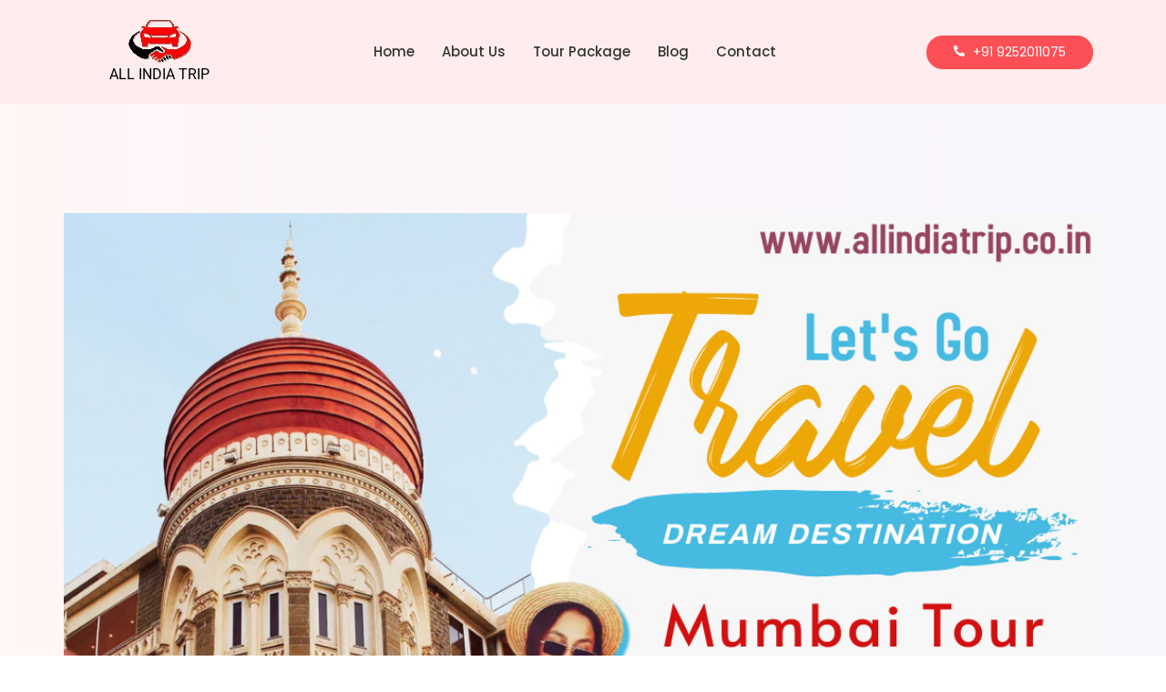

--- FILE ---
content_type: text/html; charset=UTF-8
request_url: https://allindiatrip.co.in/texi-service/
body_size: 31316
content:
<!DOCTYPE html>
<html dir="ltr" lang="en-US" prefix="og: https://ogp.me/ns#" prefix="og: https://ogp.me/ns#">
<head>
	<meta charset="UTF-8">
			<style>img:is([sizes="auto" i], [sizes^="auto," i]) { contain-intrinsic-size: 3000px 1500px }</style>
	
		<!-- All in One SEO 4.8.4.1 - aioseo.com -->
	<meta name="description" content="When it comes to reliable and top-notch taxi services in Jaipur, S Thiroda Tour &amp; Travel stands out as the premier choice. Known for their exceptional service quality and customer-centric approach, they have earned a reputation as the best taxi service provider in the city. S Thiroda Tour &amp; Travel offers a All India Trip" />
	<meta name="robots" content="max-image-preview:large" />
	<meta name="author" content="allindiatrip.co.in"/>
	<meta name="google-site-verification" content="qP5v-Ma5vS8NBD4XwbFOdu_eDCI1qn2Ojx3yOz3qbwQ" />
	<meta name="msvalidate.01" content="531617D4A23EC231059585BBA9243D25" />
	<meta name="yandex-verification" content="d89819d746497955" />
	<link rel="canonical" href="https://allindiatrip.co.in/texi-service/" />
	<meta name="generator" content="All in One SEO (AIOSEO) 4.8.4.1" />
		<meta property="og:locale" content="en_US" />
		<meta property="og:site_name" content="All India Trip | Best Taxi Service in Jaipur | Car Rental - Taxi Booking" />
		<meta property="og:type" content="article" />
		<meta property="og:title" content="Best taxi service in Jaipur from S Thiroda Tour &amp; Travel - All India Trip | Best Taxi Service in Jaipur | Car Rental" />
		<meta property="og:description" content="When it comes to reliable and top-notch taxi services in Jaipur, S Thiroda Tour &amp; Travel stands out as the premier choice. Known for their exceptional service quality and customer-centric approach, they have earned a reputation as the best taxi service provider in the city. S Thiroda Tour &amp; Travel offers a All India Trip" />
		<meta property="og:url" content="https://allindiatrip.co.in/texi-service/" />
		<meta property="article:published_time" content="2024-07-13T04:04:30+00:00" />
		<meta property="article:modified_time" content="2024-07-13T04:04:31+00:00" />
		<meta property="article:publisher" content="https://www.facebook.com/profile.php?id=100067554850013" />
		<meta name="twitter:card" content="summary_large_image" />
		<meta name="twitter:title" content="Best taxi service in Jaipur from S Thiroda Tour &amp; Travel - All India Trip | Best Taxi Service in Jaipur | Car Rental" />
		<meta name="twitter:description" content="When it comes to reliable and top-notch taxi services in Jaipur, S Thiroda Tour &amp; Travel stands out as the premier choice. Known for their exceptional service quality and customer-centric approach, they have earned a reputation as the best taxi service provider in the city. S Thiroda Tour &amp; Travel offers a All India Trip" />
		<script type="application/ld+json" class="aioseo-schema">
			{"@context":"https:\/\/schema.org","@graph":[{"@type":"BlogPosting","@id":"https:\/\/allindiatrip.co.in\/texi-service\/#blogposting","name":"Best taxi service in Jaipur from S Thiroda Tour & Travel - All India Trip | Best Taxi Service in Jaipur | Car Rental","headline":"Best taxi service in Jaipur from S Thiroda Tour &amp; Travel","author":{"@id":"https:\/\/allindiatrip.co.in\/author\/allindiatrip-co-in\/#author"},"publisher":{"@id":"https:\/\/allindiatrip.co.in\/#organization"},"image":{"@type":"ImageObject","url":"https:\/\/allindiatrip.co.in\/wp-content\/uploads\/2024\/07\/rf-11.jpg","width":1080,"height":1080},"datePublished":"2024-07-13T04:04:30+00:00","dateModified":"2024-07-13T04:04:31+00:00","inLanguage":"en-US","mainEntityOfPage":{"@id":"https:\/\/allindiatrip.co.in\/texi-service\/#webpage"},"isPartOf":{"@id":"https:\/\/allindiatrip.co.in\/texi-service\/#webpage"},"articleSection":"Blog, All India Trip, All India Trip Traveler Agency, Best Cab Service, Car Rental Service, https:\/\/allindiatrip.co.in\/, Taxi Booking, TAXI SERVICE NEAR ME"},{"@type":"BreadcrumbList","@id":"https:\/\/allindiatrip.co.in\/texi-service\/#breadcrumblist","itemListElement":[{"@type":"ListItem","@id":"https:\/\/allindiatrip.co.in#listItem","position":1,"name":"Home","item":"https:\/\/allindiatrip.co.in","nextItem":{"@type":"ListItem","@id":"https:\/\/allindiatrip.co.in\/category\/blog\/#listItem","name":"Blog"}},{"@type":"ListItem","@id":"https:\/\/allindiatrip.co.in\/category\/blog\/#listItem","position":2,"name":"Blog","item":"https:\/\/allindiatrip.co.in\/category\/blog\/","nextItem":{"@type":"ListItem","@id":"https:\/\/allindiatrip.co.in\/texi-service\/#listItem","name":"Best taxi service in Jaipur from S Thiroda Tour &amp; Travel"},"previousItem":{"@type":"ListItem","@id":"https:\/\/allindiatrip.co.in#listItem","name":"Home"}},{"@type":"ListItem","@id":"https:\/\/allindiatrip.co.in\/texi-service\/#listItem","position":3,"name":"Best taxi service in Jaipur from S Thiroda Tour &amp; Travel","previousItem":{"@type":"ListItem","@id":"https:\/\/allindiatrip.co.in\/category\/blog\/#listItem","name":"Blog"}}]},{"@type":"Organization","@id":"https:\/\/allindiatrip.co.in\/#organization","name":"allindiatrip.co.in","description":"Taxi Booking","url":"https:\/\/allindiatrip.co.in\/","sameAs":["https:\/\/www.facebook.com\/profile.php?id=100067554850013","https:\/\/www.tumblr.com\/allindiatrip"]},{"@type":"Person","@id":"https:\/\/allindiatrip.co.in\/author\/allindiatrip-co-in\/#author","url":"https:\/\/allindiatrip.co.in\/author\/allindiatrip-co-in\/","name":"allindiatrip.co.in","image":{"@type":"ImageObject","@id":"https:\/\/allindiatrip.co.in\/texi-service\/#authorImage","url":"https:\/\/secure.gravatar.com\/avatar\/b022b51783ea9191f6821cc646b300d87a8fc78e2995702726e02c9a7ebb0475?s=96&d=mm&r=g","width":96,"height":96,"caption":"allindiatrip.co.in"}},{"@type":"WebPage","@id":"https:\/\/allindiatrip.co.in\/texi-service\/#webpage","url":"https:\/\/allindiatrip.co.in\/texi-service\/","name":"Best taxi service in Jaipur from S Thiroda Tour & Travel - All India Trip | Best Taxi Service in Jaipur | Car Rental","description":"When it comes to reliable and top-notch taxi services in Jaipur, S Thiroda Tour & Travel stands out as the premier choice. Known for their exceptional service quality and customer-centric approach, they have earned a reputation as the best taxi service provider in the city. S Thiroda Tour & Travel offers a All India Trip","inLanguage":"en-US","isPartOf":{"@id":"https:\/\/allindiatrip.co.in\/#website"},"breadcrumb":{"@id":"https:\/\/allindiatrip.co.in\/texi-service\/#breadcrumblist"},"author":{"@id":"https:\/\/allindiatrip.co.in\/author\/allindiatrip-co-in\/#author"},"creator":{"@id":"https:\/\/allindiatrip.co.in\/author\/allindiatrip-co-in\/#author"},"image":{"@type":"ImageObject","url":"https:\/\/allindiatrip.co.in\/wp-content\/uploads\/2024\/07\/rf-11.jpg","@id":"https:\/\/allindiatrip.co.in\/texi-service\/#mainImage","width":1080,"height":1080},"primaryImageOfPage":{"@id":"https:\/\/allindiatrip.co.in\/texi-service\/#mainImage"},"datePublished":"2024-07-13T04:04:30+00:00","dateModified":"2024-07-13T04:04:31+00:00"},{"@type":"WebSite","@id":"https:\/\/allindiatrip.co.in\/#website","url":"https:\/\/allindiatrip.co.in\/","name":"allindiatrip.co.in","description":"Taxi Booking","inLanguage":"en-US","publisher":{"@id":"https:\/\/allindiatrip.co.in\/#organization"}}]}
		</script>
		<!-- All in One SEO -->

<!-- Google tag (gtag.js) Consent Mode dataLayer added by Site Kit -->
<script type="text/javascript" id="google_gtagjs-js-consent-mode-data-layer">
/* <![CDATA[ */
window.dataLayer = window.dataLayer || [];function gtag(){dataLayer.push(arguments);}
gtag('consent', 'default', {"ad_personalization":"denied","ad_storage":"denied","ad_user_data":"denied","analytics_storage":"denied","functionality_storage":"denied","security_storage":"denied","personalization_storage":"denied","region":["AT","BE","BG","CH","CY","CZ","DE","DK","EE","ES","FI","FR","GB","GR","HR","HU","IE","IS","IT","LI","LT","LU","LV","MT","NL","NO","PL","PT","RO","SE","SI","SK"],"wait_for_update":500});
window._googlesitekitConsentCategoryMap = {"statistics":["analytics_storage"],"marketing":["ad_storage","ad_user_data","ad_personalization"],"functional":["functionality_storage","security_storage"],"preferences":["personalization_storage"]};
window._googlesitekitConsents = {"ad_personalization":"denied","ad_storage":"denied","ad_user_data":"denied","analytics_storage":"denied","functionality_storage":"denied","security_storage":"denied","personalization_storage":"denied","region":["AT","BE","BG","CH","CY","CZ","DE","DK","EE","ES","FI","FR","GB","GR","HR","HU","IE","IS","IT","LI","LT","LU","LV","MT","NL","NO","PL","PT","RO","SE","SI","SK"],"wait_for_update":500};
/* ]]> */
</script>
<!-- End Google tag (gtag.js) Consent Mode dataLayer added by Site Kit -->

	<!-- This site is optimized with the Yoast SEO plugin v25.4 - https://yoast.com/wordpress/plugins/seo/ -->
	<title>Best taxi service in Jaipur from S Thiroda Tour &amp; Travel - All India Trip | Best Taxi Service in Jaipur | Car Rental</title>
	<meta name="description" content="Best taxi service in Jaipur from S Thiroda Tour &amp; Travel - All India Trip" />
	<link rel="canonical" href="https://allindiatrip.co.in/texi-service/" />
	<meta property="og:locale" content="en_US" />
	<meta property="og:type" content="article" />
	<meta property="og:title" content="Best taxi service in Jaipur from S Thiroda Tour &amp; Travel - All India Trip | Best Taxi Service in Jaipur | Car Rental" />
	<meta property="og:description" content="Best taxi service in Jaipur from S Thiroda Tour &amp; Travel - All India Trip" />
	<meta property="og:url" content="https://allindiatrip.co.in/texi-service/" />
	<meta property="og:site_name" content="All India Trip | Best Taxi Service in Jaipur | Car Rental" />
	<meta property="article:publisher" content="https://www.facebook.com/people/Sahdev-Thiroda/100067554850013/" />
	<meta property="article:author" content="https://www.facebook.com/people/All-India-Trip/100067554850013/" />
	<meta property="article:published_time" content="2024-07-13T04:04:30+00:00" />
	<meta property="article:modified_time" content="2024-07-13T04:04:31+00:00" />
	<meta property="og:image" content="https://allindiatrip.co.in/wp-content/uploads/2024/07/rf-11.jpg" />
	<meta property="og:image:width" content="1080" />
	<meta property="og:image:height" content="1080" />
	<meta property="og:image:type" content="image/jpeg" />
	<meta name="author" content="allindiatrip.co.in" />
	<meta name="twitter:card" content="summary_large_image" />
	<meta name="twitter:label1" content="Written by" />
	<meta name="twitter:data1" content="allindiatrip.co.in" />
	<meta name="twitter:label2" content="Est. reading time" />
	<meta name="twitter:data2" content="2 minutes" />
	<script type="application/ld+json" class="yoast-schema-graph">{"@context":"https://schema.org","@graph":[{"@type":"WebPage","@id":"https://allindiatrip.co.in/texi-service/","url":"https://allindiatrip.co.in/texi-service/","name":"Best taxi service in Jaipur from S Thiroda Tour &amp; Travel - All India Trip | Best Taxi Service in Jaipur | Car Rental","isPartOf":{"@id":"https://allindiatrip.co.in/#website"},"primaryImageOfPage":{"@id":"https://allindiatrip.co.in/texi-service/#primaryimage"},"image":{"@id":"https://allindiatrip.co.in/texi-service/#primaryimage"},"thumbnailUrl":"https://allindiatrip.co.in/wp-content/uploads/2024/07/rf-11.jpg","datePublished":"2024-07-13T04:04:30+00:00","dateModified":"2024-07-13T04:04:31+00:00","author":{"@id":"https://allindiatrip.co.in/#/schema/person/34cb9182f066c0f9b825357ea590c423"},"description":"Best taxi service in Jaipur from S Thiroda Tour & Travel - All India Trip","breadcrumb":{"@id":"https://allindiatrip.co.in/texi-service/#breadcrumb"},"inLanguage":"en-US","potentialAction":[{"@type":"ReadAction","target":["https://allindiatrip.co.in/texi-service/"]}]},{"@type":"ImageObject","inLanguage":"en-US","@id":"https://allindiatrip.co.in/texi-service/#primaryimage","url":"https://allindiatrip.co.in/wp-content/uploads/2024/07/rf-11.jpg","contentUrl":"https://allindiatrip.co.in/wp-content/uploads/2024/07/rf-11.jpg","width":1080,"height":1080},{"@type":"BreadcrumbList","@id":"https://allindiatrip.co.in/texi-service/#breadcrumb","itemListElement":[{"@type":"ListItem","position":1,"name":"Home","item":"https://allindiatrip.co.in/"},{"@type":"ListItem","position":2,"name":"Blog","item":"https://allindiatrip.co.in/blog-travel-v3/"},{"@type":"ListItem","position":3,"name":"Best taxi service in Jaipur from S Thiroda Tour &amp; Travel"}]},{"@type":"WebSite","@id":"https://allindiatrip.co.in/#website","url":"https://allindiatrip.co.in/","name":"All India Trip | Best Taxi Service in Jaipur | Car Rental","description":"Taxi Booking","potentialAction":[{"@type":"SearchAction","target":{"@type":"EntryPoint","urlTemplate":"https://allindiatrip.co.in/?s={search_term_string}"},"query-input":{"@type":"PropertyValueSpecification","valueRequired":true,"valueName":"search_term_string"}}],"inLanguage":"en-US"},{"@type":"Person","@id":"https://allindiatrip.co.in/#/schema/person/34cb9182f066c0f9b825357ea590c423","name":"allindiatrip.co.in","image":{"@type":"ImageObject","inLanguage":"en-US","@id":"https://allindiatrip.co.in/#/schema/person/image/","url":"https://secure.gravatar.com/avatar/b022b51783ea9191f6821cc646b300d87a8fc78e2995702726e02c9a7ebb0475?s=96&d=mm&r=g","contentUrl":"https://secure.gravatar.com/avatar/b022b51783ea9191f6821cc646b300d87a8fc78e2995702726e02c9a7ebb0475?s=96&d=mm&r=g","caption":"allindiatrip.co.in"},"description":"All India Trip provide incredible travel experiences is something we’re extremely enthusiastic about. We aim to be your reliable partner in all of your travel endeavors, with a focus on both quality and client pleasure. more info https://allindiatrip.co.in/","sameAs":["https://allindiatrip.co.in","https://www.facebook.com/people/All-India-Trip/100067554850013/","https://www.youtube.com/shorts/ErfXIWf8eLs","https://soundcloud.com/all-india-texi-service/all-india-trip-audio?si=543db35630ad4c1e98487fa18cfa2129&utm_source=clipboard&utm_medium=text&utm_campaign=social_sharing","https://www.tumblr.com/allindiatrip"],"url":"https://allindiatrip.co.in/author/allindiatrip-co-in/"}]}</script>
	<!-- / Yoast SEO plugin. -->



<!-- Search Engine Optimization by Rank Math - https://rankmath.com/ -->
<title>Best taxi service in Jaipur from S Thiroda Tour &amp; Travel - All India Trip | Best Taxi Service in Jaipur | Car Rental</title>
<meta name="robots" content="index, follow, max-snippet:-1, max-video-preview:-1, max-image-preview:large"/>
<link rel="canonical" href="https://allindiatrip.co.in/texi-service/" />
<meta property="og:locale" content="en_US" />
<meta property="og:type" content="article" />
<meta property="og:title" content="Best taxi service in Jaipur from S Thiroda Tour &amp; Travel - All India Trip | Best Taxi Service in Jaipur | Car Rental" />
<meta property="og:description" content="When it comes to reliable and top-notch taxi services in Jaipur, S Thiroda Tour &amp; Travel stands out as the premier choice. Known for their exceptional service quality and customer-centric approach, they have earned a reputation as the best taxi service provider in the city. S Thiroda Tour &amp; Travel offers a All India Trip comprehensive range of taxi services to meet diverse travel needs. Whether you need transportation for a business trip, a leisure outing, or airport transfers, they have you covered. Their fleet of well-maintained vehicles ensures a comfortable and safe journey every time. With a focus on punctuality, their professional drivers ensure that you reach your destination on time, every time. Best Cab Service Safety and hygiene are paramount at S Thiroda Tour &amp; Travel. In the current climate, they have implemented rigorous sanitation protocols to ensure the health and well-being of their passengers. Each vehicle undergoes thorough cleaning and sanitization before every ride, providing peace of mind to travelers. Affordability is another key aspect that sets S Thiroda Tour &amp; Travel apart. They offer competitive pricing without compromising on service quality. Transparent pricing with no hidden charges ensures that customers get value for their money. This makes them an excellent choice for both locals and tourists looking for reliable transportation in Jaipur. Customer satisfaction is at the heart of S Thiroda Tour &amp; Travel’s operations. They offer convenient online booking, 24/7 customer support, and flexible payment options to enhance the travel experience. Their friendly and knowledgeable staff are always ready to assist with any queries or special requests, ensuring a seamless and enjoyable journey. In conclusion, S Thiroda Tour &amp; Travels is the go-to choice for anyone seeking the best taxi service in Jaipur. Their commitment to quality, safety, affordability, and customer satisfaction makes them a standout provider in the city’s transportation landscape." />
<meta property="og:url" content="https://allindiatrip.co.in/texi-service/" />
<meta property="og:site_name" content="All India Trip | Best Taxi Service in Jaipur | Car Rental" />
<meta property="article:author" content="https://www.facebook.com/people/All-India-Trip/100067554850013/" />
<meta property="article:tag" content="All India Trip" />
<meta property="article:tag" content="All India Trip Traveler Agency" />
<meta property="article:tag" content="Best Cab Service" />
<meta property="article:tag" content="Car Rental Service" />
<meta property="article:tag" content="https://allindiatrip.co.in/" />
<meta property="article:tag" content="Taxi Booking" />
<meta property="article:tag" content="TAXI SERVICE NEAR ME" />
<meta property="article:section" content="Blog" />
<meta property="og:updated_time" content="2024-07-13T04:04:31+00:00" />
<meta property="og:image" content="https://allindiatrip.co.in/wp-content/uploads/2024/07/rf-11.jpg" />
<meta property="og:image:secure_url" content="https://allindiatrip.co.in/wp-content/uploads/2024/07/rf-11.jpg" />
<meta property="og:image:width" content="1080" />
<meta property="og:image:height" content="1080" />
<meta property="og:image:alt" content="Best taxi service in Jaipur from S Thiroda Tour &amp; Travel" />
<meta property="og:image:type" content="image/jpeg" />
<meta property="article:published_time" content="2024-07-13T04:04:30+00:00" />
<meta property="article:modified_time" content="2024-07-13T04:04:31+00:00" />
<meta name="twitter:card" content="summary_large_image" />
<meta name="twitter:title" content="Best taxi service in Jaipur from S Thiroda Tour &amp; Travel - All India Trip | Best Taxi Service in Jaipur | Car Rental" />
<meta name="twitter:description" content="When it comes to reliable and top-notch taxi services in Jaipur, S Thiroda Tour &amp; Travel stands out as the premier choice. Known for their exceptional service quality and customer-centric approach, they have earned a reputation as the best taxi service provider in the city. S Thiroda Tour &amp; Travel offers a All India Trip comprehensive range of taxi services to meet diverse travel needs. Whether you need transportation for a business trip, a leisure outing, or airport transfers, they have you covered. Their fleet of well-maintained vehicles ensures a comfortable and safe journey every time. With a focus on punctuality, their professional drivers ensure that you reach your destination on time, every time. Best Cab Service Safety and hygiene are paramount at S Thiroda Tour &amp; Travel. In the current climate, they have implemented rigorous sanitation protocols to ensure the health and well-being of their passengers. Each vehicle undergoes thorough cleaning and sanitization before every ride, providing peace of mind to travelers. Affordability is another key aspect that sets S Thiroda Tour &amp; Travel apart. They offer competitive pricing without compromising on service quality. Transparent pricing with no hidden charges ensures that customers get value for their money. This makes them an excellent choice for both locals and tourists looking for reliable transportation in Jaipur. Customer satisfaction is at the heart of S Thiroda Tour &amp; Travel’s operations. They offer convenient online booking, 24/7 customer support, and flexible payment options to enhance the travel experience. Their friendly and knowledgeable staff are always ready to assist with any queries or special requests, ensuring a seamless and enjoyable journey. In conclusion, S Thiroda Tour &amp; Travels is the go-to choice for anyone seeking the best taxi service in Jaipur. Their commitment to quality, safety, affordability, and customer satisfaction makes them a standout provider in the city’s transportation landscape." />
<meta name="twitter:image" content="https://allindiatrip.co.in/wp-content/uploads/2024/07/rf-11.jpg" />
<meta name="twitter:label1" content="Written by" />
<meta name="twitter:data1" content="allindiatrip.co.in" />
<meta name="twitter:label2" content="Time to read" />
<meta name="twitter:data2" content="1 minute" />
<script type="application/ld+json" class="rank-math-schema">{"@context":"https://schema.org","@graph":[{"@type":["TravelAgency","Organization"],"@id":"https://allindiatrip.co.in/#organization","name":"All India Trip | Best Taxi Service in Jaipur | Car Rental","url":"https://allindiatrip.co.in","logo":{"@type":"ImageObject","@id":"https://allindiatrip.co.in/#logo","url":"https://allindiatrip.co.in/wp-content/uploads/2024/04/cropped-new_final-removebg-preview.png","contentUrl":"https://allindiatrip.co.in/wp-content/uploads/2024/04/cropped-new_final-removebg-preview.png","caption":"All India Trip | Best Taxi Service in Jaipur | Car Rental","inLanguage":"en-US","width":"75","height":"50"},"openingHours":["Monday,Tuesday,Wednesday,Thursday,Friday,Saturday,Sunday 09:00-17:00"],"image":{"@id":"https://allindiatrip.co.in/#logo"}},{"@type":"WebSite","@id":"https://allindiatrip.co.in/#website","url":"https://allindiatrip.co.in","name":"All India Trip | Best Taxi Service in Jaipur | Car Rental","alternateName":"Cab Service in Jaipur","publisher":{"@id":"https://allindiatrip.co.in/#organization"},"inLanguage":"en-US"},{"@type":"ImageObject","@id":"https://allindiatrip.co.in/wp-content/uploads/2024/07/rf-11.jpg","url":"https://allindiatrip.co.in/wp-content/uploads/2024/07/rf-11.jpg","width":"1080","height":"1080","inLanguage":"en-US"},{"@type":"BreadcrumbList","@id":"https://allindiatrip.co.in/texi-service/#breadcrumb","itemListElement":[{"@type":"ListItem","position":"1","item":{"@id":"https://allindiatrip.co.in","name":"Home"}},{"@type":"ListItem","position":"2","item":{"@id":"https://allindiatrip.co.in/texi-service/","name":"Best taxi service in Jaipur from S Thiroda Tour &amp; Travel"}}]},{"@type":"WebPage","@id":"https://allindiatrip.co.in/texi-service/#webpage","url":"https://allindiatrip.co.in/texi-service/","name":"Best taxi service in Jaipur from S Thiroda Tour &amp; Travel - All India Trip | Best Taxi Service in Jaipur | Car Rental","datePublished":"2024-07-13T04:04:30+00:00","dateModified":"2024-07-13T04:04:31+00:00","isPartOf":{"@id":"https://allindiatrip.co.in/#website"},"primaryImageOfPage":{"@id":"https://allindiatrip.co.in/wp-content/uploads/2024/07/rf-11.jpg"},"inLanguage":"en-US","breadcrumb":{"@id":"https://allindiatrip.co.in/texi-service/#breadcrumb"}},{"@type":"Person","@id":"https://allindiatrip.co.in/author/allindiatrip-co-in/","name":"allindiatrip.co.in","url":"https://allindiatrip.co.in/author/allindiatrip-co-in/","image":{"@type":"ImageObject","@id":"https://secure.gravatar.com/avatar/b022b51783ea9191f6821cc646b300d87a8fc78e2995702726e02c9a7ebb0475?s=96&amp;d=mm&amp;r=g","url":"https://secure.gravatar.com/avatar/b022b51783ea9191f6821cc646b300d87a8fc78e2995702726e02c9a7ebb0475?s=96&amp;d=mm&amp;r=g","caption":"allindiatrip.co.in","inLanguage":"en-US"},"sameAs":["https://allindiatrip.co.in","https://www.facebook.com/people/All-India-Trip/100067554850013/","https://allindiacartour.blogspot.com/","https://sites.google.com/view/all-india-tour","https://medium.com/@allindiatourjaipur"],"worksFor":{"@id":"https://allindiatrip.co.in/#organization"}},{"@type":"BlogPosting","headline":"Best taxi service in Jaipur from S Thiroda Tour &amp; Travel - All India Trip | Best Taxi Service in Jaipur","datePublished":"2024-07-13T04:04:30+00:00","dateModified":"2024-07-13T04:04:31+00:00","author":{"@id":"https://allindiatrip.co.in/author/allindiatrip-co-in/","name":"allindiatrip.co.in"},"publisher":{"@id":"https://allindiatrip.co.in/#organization"},"description":"When it comes to reliable and top-notch taxi services in Jaipur, S Thiroda Tour &amp; Travel stands out as the premier choice. Known for their exceptional service quality and customer-centric approach, they have earned a reputation as the best taxi service provider in the city.","name":"Best taxi service in Jaipur from S Thiroda Tour &amp; Travel - All India Trip | Best Taxi Service in Jaipur","@id":"https://allindiatrip.co.in/texi-service/#richSnippet","isPartOf":{"@id":"https://allindiatrip.co.in/texi-service/#webpage"},"image":{"@id":"https://allindiatrip.co.in/wp-content/uploads/2024/07/rf-11.jpg"},"inLanguage":"en-US","mainEntityOfPage":{"@id":"https://allindiatrip.co.in/texi-service/#webpage"}}]}</script>
<!-- /Rank Math WordPress SEO plugin -->

<link rel='dns-prefetch' href='//www.googletagmanager.com' />
<link rel="alternate" type="application/rss+xml" title="All India Trip | Best Taxi Service in Jaipur | Car Rental &raquo; Feed" href="https://allindiatrip.co.in/feed/" />
<link rel="alternate" type="application/rss+xml" title="All India Trip | Best Taxi Service in Jaipur | Car Rental &raquo; Comments Feed" href="https://allindiatrip.co.in/comments/feed/" />
<link rel="alternate" type="application/rss+xml" title="All India Trip | Best Taxi Service in Jaipur | Car Rental &raquo; Best taxi service in Jaipur from S Thiroda Tour &amp; Travel Comments Feed" href="https://allindiatrip.co.in/texi-service/feed/" />
		<!-- This site uses the Google Analytics by MonsterInsights plugin v9.11.1 - Using Analytics tracking - https://www.monsterinsights.com/ -->
		<!-- Note: MonsterInsights is not currently configured on this site. The site owner needs to authenticate with Google Analytics in the MonsterInsights settings panel. -->
					<!-- No tracking code set -->
				<!-- / Google Analytics by MonsterInsights -->
		<script type="text/javascript">
/* <![CDATA[ */
window._wpemojiSettings = {"baseUrl":"https:\/\/s.w.org\/images\/core\/emoji\/15.1.0\/72x72\/","ext":".png","svgUrl":"https:\/\/s.w.org\/images\/core\/emoji\/15.1.0\/svg\/","svgExt":".svg","source":{"concatemoji":"https:\/\/allindiatrip.co.in\/wp-includes\/js\/wp-emoji-release.min.js?ver=6.8.1"}};
/*! This file is auto-generated */
!function(i,n){var o,s,e;function c(e){try{var t={supportTests:e,timestamp:(new Date).valueOf()};sessionStorage.setItem(o,JSON.stringify(t))}catch(e){}}function p(e,t,n){e.clearRect(0,0,e.canvas.width,e.canvas.height),e.fillText(t,0,0);var t=new Uint32Array(e.getImageData(0,0,e.canvas.width,e.canvas.height).data),r=(e.clearRect(0,0,e.canvas.width,e.canvas.height),e.fillText(n,0,0),new Uint32Array(e.getImageData(0,0,e.canvas.width,e.canvas.height).data));return t.every(function(e,t){return e===r[t]})}function u(e,t,n){switch(t){case"flag":return n(e,"\ud83c\udff3\ufe0f\u200d\u26a7\ufe0f","\ud83c\udff3\ufe0f\u200b\u26a7\ufe0f")?!1:!n(e,"\ud83c\uddfa\ud83c\uddf3","\ud83c\uddfa\u200b\ud83c\uddf3")&&!n(e,"\ud83c\udff4\udb40\udc67\udb40\udc62\udb40\udc65\udb40\udc6e\udb40\udc67\udb40\udc7f","\ud83c\udff4\u200b\udb40\udc67\u200b\udb40\udc62\u200b\udb40\udc65\u200b\udb40\udc6e\u200b\udb40\udc67\u200b\udb40\udc7f");case"emoji":return!n(e,"\ud83d\udc26\u200d\ud83d\udd25","\ud83d\udc26\u200b\ud83d\udd25")}return!1}function f(e,t,n){var r="undefined"!=typeof WorkerGlobalScope&&self instanceof WorkerGlobalScope?new OffscreenCanvas(300,150):i.createElement("canvas"),a=r.getContext("2d",{willReadFrequently:!0}),o=(a.textBaseline="top",a.font="600 32px Arial",{});return e.forEach(function(e){o[e]=t(a,e,n)}),o}function t(e){var t=i.createElement("script");t.src=e,t.defer=!0,i.head.appendChild(t)}"undefined"!=typeof Promise&&(o="wpEmojiSettingsSupports",s=["flag","emoji"],n.supports={everything:!0,everythingExceptFlag:!0},e=new Promise(function(e){i.addEventListener("DOMContentLoaded",e,{once:!0})}),new Promise(function(t){var n=function(){try{var e=JSON.parse(sessionStorage.getItem(o));if("object"==typeof e&&"number"==typeof e.timestamp&&(new Date).valueOf()<e.timestamp+604800&&"object"==typeof e.supportTests)return e.supportTests}catch(e){}return null}();if(!n){if("undefined"!=typeof Worker&&"undefined"!=typeof OffscreenCanvas&&"undefined"!=typeof URL&&URL.createObjectURL&&"undefined"!=typeof Blob)try{var e="postMessage("+f.toString()+"("+[JSON.stringify(s),u.toString(),p.toString()].join(",")+"));",r=new Blob([e],{type:"text/javascript"}),a=new Worker(URL.createObjectURL(r),{name:"wpTestEmojiSupports"});return void(a.onmessage=function(e){c(n=e.data),a.terminate(),t(n)})}catch(e){}c(n=f(s,u,p))}t(n)}).then(function(e){for(var t in e)n.supports[t]=e[t],n.supports.everything=n.supports.everything&&n.supports[t],"flag"!==t&&(n.supports.everythingExceptFlag=n.supports.everythingExceptFlag&&n.supports[t]);n.supports.everythingExceptFlag=n.supports.everythingExceptFlag&&!n.supports.flag,n.DOMReady=!1,n.readyCallback=function(){n.DOMReady=!0}}).then(function(){return e}).then(function(){var e;n.supports.everything||(n.readyCallback(),(e=n.source||{}).concatemoji?t(e.concatemoji):e.wpemoji&&e.twemoji&&(t(e.twemoji),t(e.wpemoji)))}))}((window,document),window._wpemojiSettings);
/* ]]> */
</script>

<style id='wp-emoji-styles-inline-css' type='text/css'>

	img.wp-smiley, img.emoji {
		display: inline !important;
		border: none !important;
		box-shadow: none !important;
		height: 1em !important;
		width: 1em !important;
		margin: 0 0.07em !important;
		vertical-align: -0.1em !important;
		background: none !important;
		padding: 0 !important;
	}
</style>
<link rel='stylesheet' id='wp-block-library-css' href='https://allindiatrip.co.in/wp-includes/css/dist/block-library/style.min.css?ver=6.8.1' type='text/css' media='all' />
<style id='classic-theme-styles-inline-css' type='text/css'>
/*! This file is auto-generated */
.wp-block-button__link{color:#fff;background-color:#32373c;border-radius:9999px;box-shadow:none;text-decoration:none;padding:calc(.667em + 2px) calc(1.333em + 2px);font-size:1.125em}.wp-block-file__button{background:#32373c;color:#fff;text-decoration:none}
</style>
<style id='global-styles-inline-css' type='text/css'>
:root{--wp--preset--aspect-ratio--square: 1;--wp--preset--aspect-ratio--4-3: 4/3;--wp--preset--aspect-ratio--3-4: 3/4;--wp--preset--aspect-ratio--3-2: 3/2;--wp--preset--aspect-ratio--2-3: 2/3;--wp--preset--aspect-ratio--16-9: 16/9;--wp--preset--aspect-ratio--9-16: 9/16;--wp--preset--color--black: #000000;--wp--preset--color--cyan-bluish-gray: #abb8c3;--wp--preset--color--white: #ffffff;--wp--preset--color--pale-pink: #f78da7;--wp--preset--color--vivid-red: #cf2e2e;--wp--preset--color--luminous-vivid-orange: #ff6900;--wp--preset--color--luminous-vivid-amber: #fcb900;--wp--preset--color--light-green-cyan: #7bdcb5;--wp--preset--color--vivid-green-cyan: #00d084;--wp--preset--color--pale-cyan-blue: #8ed1fc;--wp--preset--color--vivid-cyan-blue: #0693e3;--wp--preset--color--vivid-purple: #9b51e0;--wp--preset--gradient--vivid-cyan-blue-to-vivid-purple: linear-gradient(135deg,rgba(6,147,227,1) 0%,rgb(155,81,224) 100%);--wp--preset--gradient--light-green-cyan-to-vivid-green-cyan: linear-gradient(135deg,rgb(122,220,180) 0%,rgb(0,208,130) 100%);--wp--preset--gradient--luminous-vivid-amber-to-luminous-vivid-orange: linear-gradient(135deg,rgba(252,185,0,1) 0%,rgba(255,105,0,1) 100%);--wp--preset--gradient--luminous-vivid-orange-to-vivid-red: linear-gradient(135deg,rgba(255,105,0,1) 0%,rgb(207,46,46) 100%);--wp--preset--gradient--very-light-gray-to-cyan-bluish-gray: linear-gradient(135deg,rgb(238,238,238) 0%,rgb(169,184,195) 100%);--wp--preset--gradient--cool-to-warm-spectrum: linear-gradient(135deg,rgb(74,234,220) 0%,rgb(151,120,209) 20%,rgb(207,42,186) 40%,rgb(238,44,130) 60%,rgb(251,105,98) 80%,rgb(254,248,76) 100%);--wp--preset--gradient--blush-light-purple: linear-gradient(135deg,rgb(255,206,236) 0%,rgb(152,150,240) 100%);--wp--preset--gradient--blush-bordeaux: linear-gradient(135deg,rgb(254,205,165) 0%,rgb(254,45,45) 50%,rgb(107,0,62) 100%);--wp--preset--gradient--luminous-dusk: linear-gradient(135deg,rgb(255,203,112) 0%,rgb(199,81,192) 50%,rgb(65,88,208) 100%);--wp--preset--gradient--pale-ocean: linear-gradient(135deg,rgb(255,245,203) 0%,rgb(182,227,212) 50%,rgb(51,167,181) 100%);--wp--preset--gradient--electric-grass: linear-gradient(135deg,rgb(202,248,128) 0%,rgb(113,206,126) 100%);--wp--preset--gradient--midnight: linear-gradient(135deg,rgb(2,3,129) 0%,rgb(40,116,252) 100%);--wp--preset--font-size--small: 13px;--wp--preset--font-size--medium: 20px;--wp--preset--font-size--large: 36px;--wp--preset--font-size--x-large: 42px;--wp--preset--spacing--20: 0.44rem;--wp--preset--spacing--30: 0.67rem;--wp--preset--spacing--40: 1rem;--wp--preset--spacing--50: 1.5rem;--wp--preset--spacing--60: 2.25rem;--wp--preset--spacing--70: 3.38rem;--wp--preset--spacing--80: 5.06rem;--wp--preset--shadow--natural: 6px 6px 9px rgba(0, 0, 0, 0.2);--wp--preset--shadow--deep: 12px 12px 50px rgba(0, 0, 0, 0.4);--wp--preset--shadow--sharp: 6px 6px 0px rgba(0, 0, 0, 0.2);--wp--preset--shadow--outlined: 6px 6px 0px -3px rgba(255, 255, 255, 1), 6px 6px rgba(0, 0, 0, 1);--wp--preset--shadow--crisp: 6px 6px 0px rgba(0, 0, 0, 1);}:where(.is-layout-flex){gap: 0.5em;}:where(.is-layout-grid){gap: 0.5em;}body .is-layout-flex{display: flex;}.is-layout-flex{flex-wrap: wrap;align-items: center;}.is-layout-flex > :is(*, div){margin: 0;}body .is-layout-grid{display: grid;}.is-layout-grid > :is(*, div){margin: 0;}:where(.wp-block-columns.is-layout-flex){gap: 2em;}:where(.wp-block-columns.is-layout-grid){gap: 2em;}:where(.wp-block-post-template.is-layout-flex){gap: 1.25em;}:where(.wp-block-post-template.is-layout-grid){gap: 1.25em;}.has-black-color{color: var(--wp--preset--color--black) !important;}.has-cyan-bluish-gray-color{color: var(--wp--preset--color--cyan-bluish-gray) !important;}.has-white-color{color: var(--wp--preset--color--white) !important;}.has-pale-pink-color{color: var(--wp--preset--color--pale-pink) !important;}.has-vivid-red-color{color: var(--wp--preset--color--vivid-red) !important;}.has-luminous-vivid-orange-color{color: var(--wp--preset--color--luminous-vivid-orange) !important;}.has-luminous-vivid-amber-color{color: var(--wp--preset--color--luminous-vivid-amber) !important;}.has-light-green-cyan-color{color: var(--wp--preset--color--light-green-cyan) !important;}.has-vivid-green-cyan-color{color: var(--wp--preset--color--vivid-green-cyan) !important;}.has-pale-cyan-blue-color{color: var(--wp--preset--color--pale-cyan-blue) !important;}.has-vivid-cyan-blue-color{color: var(--wp--preset--color--vivid-cyan-blue) !important;}.has-vivid-purple-color{color: var(--wp--preset--color--vivid-purple) !important;}.has-black-background-color{background-color: var(--wp--preset--color--black) !important;}.has-cyan-bluish-gray-background-color{background-color: var(--wp--preset--color--cyan-bluish-gray) !important;}.has-white-background-color{background-color: var(--wp--preset--color--white) !important;}.has-pale-pink-background-color{background-color: var(--wp--preset--color--pale-pink) !important;}.has-vivid-red-background-color{background-color: var(--wp--preset--color--vivid-red) !important;}.has-luminous-vivid-orange-background-color{background-color: var(--wp--preset--color--luminous-vivid-orange) !important;}.has-luminous-vivid-amber-background-color{background-color: var(--wp--preset--color--luminous-vivid-amber) !important;}.has-light-green-cyan-background-color{background-color: var(--wp--preset--color--light-green-cyan) !important;}.has-vivid-green-cyan-background-color{background-color: var(--wp--preset--color--vivid-green-cyan) !important;}.has-pale-cyan-blue-background-color{background-color: var(--wp--preset--color--pale-cyan-blue) !important;}.has-vivid-cyan-blue-background-color{background-color: var(--wp--preset--color--vivid-cyan-blue) !important;}.has-vivid-purple-background-color{background-color: var(--wp--preset--color--vivid-purple) !important;}.has-black-border-color{border-color: var(--wp--preset--color--black) !important;}.has-cyan-bluish-gray-border-color{border-color: var(--wp--preset--color--cyan-bluish-gray) !important;}.has-white-border-color{border-color: var(--wp--preset--color--white) !important;}.has-pale-pink-border-color{border-color: var(--wp--preset--color--pale-pink) !important;}.has-vivid-red-border-color{border-color: var(--wp--preset--color--vivid-red) !important;}.has-luminous-vivid-orange-border-color{border-color: var(--wp--preset--color--luminous-vivid-orange) !important;}.has-luminous-vivid-amber-border-color{border-color: var(--wp--preset--color--luminous-vivid-amber) !important;}.has-light-green-cyan-border-color{border-color: var(--wp--preset--color--light-green-cyan) !important;}.has-vivid-green-cyan-border-color{border-color: var(--wp--preset--color--vivid-green-cyan) !important;}.has-pale-cyan-blue-border-color{border-color: var(--wp--preset--color--pale-cyan-blue) !important;}.has-vivid-cyan-blue-border-color{border-color: var(--wp--preset--color--vivid-cyan-blue) !important;}.has-vivid-purple-border-color{border-color: var(--wp--preset--color--vivid-purple) !important;}.has-vivid-cyan-blue-to-vivid-purple-gradient-background{background: var(--wp--preset--gradient--vivid-cyan-blue-to-vivid-purple) !important;}.has-light-green-cyan-to-vivid-green-cyan-gradient-background{background: var(--wp--preset--gradient--light-green-cyan-to-vivid-green-cyan) !important;}.has-luminous-vivid-amber-to-luminous-vivid-orange-gradient-background{background: var(--wp--preset--gradient--luminous-vivid-amber-to-luminous-vivid-orange) !important;}.has-luminous-vivid-orange-to-vivid-red-gradient-background{background: var(--wp--preset--gradient--luminous-vivid-orange-to-vivid-red) !important;}.has-very-light-gray-to-cyan-bluish-gray-gradient-background{background: var(--wp--preset--gradient--very-light-gray-to-cyan-bluish-gray) !important;}.has-cool-to-warm-spectrum-gradient-background{background: var(--wp--preset--gradient--cool-to-warm-spectrum) !important;}.has-blush-light-purple-gradient-background{background: var(--wp--preset--gradient--blush-light-purple) !important;}.has-blush-bordeaux-gradient-background{background: var(--wp--preset--gradient--blush-bordeaux) !important;}.has-luminous-dusk-gradient-background{background: var(--wp--preset--gradient--luminous-dusk) !important;}.has-pale-ocean-gradient-background{background: var(--wp--preset--gradient--pale-ocean) !important;}.has-electric-grass-gradient-background{background: var(--wp--preset--gradient--electric-grass) !important;}.has-midnight-gradient-background{background: var(--wp--preset--gradient--midnight) !important;}.has-small-font-size{font-size: var(--wp--preset--font-size--small) !important;}.has-medium-font-size{font-size: var(--wp--preset--font-size--medium) !important;}.has-large-font-size{font-size: var(--wp--preset--font-size--large) !important;}.has-x-large-font-size{font-size: var(--wp--preset--font-size--x-large) !important;}
:where(.wp-block-post-template.is-layout-flex){gap: 1.25em;}:where(.wp-block-post-template.is-layout-grid){gap: 1.25em;}
:where(.wp-block-columns.is-layout-flex){gap: 2em;}:where(.wp-block-columns.is-layout-grid){gap: 2em;}
:root :where(.wp-block-pullquote){font-size: 1.5em;line-height: 1.6;}
</style>
<link rel='stylesheet' id='notix-css' href='https://allindiatrip.co.in/wp-content/plugins/notix-web-push-notifications/public/css/notix-public.css?ver=1.2.4' type='text/css' media='all' />
<link rel='stylesheet' id='elementor-frontend-css' href='https://allindiatrip.co.in/wp-content/uploads/elementor/css/custom-frontend.min.css?ver=1759118370' type='text/css' media='all' />
<link rel='stylesheet' id='elementor-post-293-css' href='https://allindiatrip.co.in/wp-content/uploads/elementor/css/post-293.css?ver=1759118370' type='text/css' media='all' />
<link rel='stylesheet' id='e-animation-grow-css' href='https://allindiatrip.co.in/wp-content/plugins/elementor/assets/lib/animations/styles/e-animation-grow.min.css?ver=3.30.0' type='text/css' media='all' />
<link rel='stylesheet' id='widget-social-icons-css' href='https://allindiatrip.co.in/wp-content/plugins/elementor/assets/css/widget-social-icons.min.css?ver=3.30.0' type='text/css' media='all' />
<link rel='stylesheet' id='e-apple-webkit-css' href='https://allindiatrip.co.in/wp-content/uploads/elementor/css/custom-apple-webkit.min.css?ver=1759118370' type='text/css' media='all' />
<link rel='stylesheet' id='widget-heading-css' href='https://allindiatrip.co.in/wp-content/plugins/elementor/assets/css/widget-heading.min.css?ver=3.30.0' type='text/css' media='all' />
<link rel='stylesheet' id='widget-icon-list-css' href='https://allindiatrip.co.in/wp-content/uploads/elementor/css/custom-widget-icon-list.min.css?ver=1759118370' type='text/css' media='all' />
<link rel='stylesheet' id='elementor-post-317-css' href='https://allindiatrip.co.in/wp-content/uploads/elementor/css/post-317.css?ver=1759149328' type='text/css' media='all' />
<link rel='stylesheet' id='elementor-post-877-css' href='https://allindiatrip.co.in/wp-content/uploads/elementor/css/post-877.css?ver=1759118370' type='text/css' media='all' />
<link rel='stylesheet' id='royal-elementor-kit-style-css' href='https://allindiatrip.co.in/wp-content/themes/royal-elementor-kit/style.css?ver=1.0' type='text/css' media='all' />
<style id='akismet-widget-style-inline-css' type='text/css'>

			.a-stats {
				--akismet-color-mid-green: #357b49;
				--akismet-color-white: #fff;
				--akismet-color-light-grey: #f6f7f7;

				max-width: 350px;
				width: auto;
			}

			.a-stats * {
				all: unset;
				box-sizing: border-box;
			}

			.a-stats strong {
				font-weight: 600;
			}

			.a-stats a.a-stats__link,
			.a-stats a.a-stats__link:visited,
			.a-stats a.a-stats__link:active {
				background: var(--akismet-color-mid-green);
				border: none;
				box-shadow: none;
				border-radius: 8px;
				color: var(--akismet-color-white);
				cursor: pointer;
				display: block;
				font-family: -apple-system, BlinkMacSystemFont, 'Segoe UI', 'Roboto', 'Oxygen-Sans', 'Ubuntu', 'Cantarell', 'Helvetica Neue', sans-serif;
				font-weight: 500;
				padding: 12px;
				text-align: center;
				text-decoration: none;
				transition: all 0.2s ease;
			}

			/* Extra specificity to deal with TwentyTwentyOne focus style */
			.widget .a-stats a.a-stats__link:focus {
				background: var(--akismet-color-mid-green);
				color: var(--akismet-color-white);
				text-decoration: none;
			}

			.a-stats a.a-stats__link:hover {
				filter: brightness(110%);
				box-shadow: 0 4px 12px rgba(0, 0, 0, 0.06), 0 0 2px rgba(0, 0, 0, 0.16);
			}

			.a-stats .count {
				color: var(--akismet-color-white);
				display: block;
				font-size: 1.5em;
				line-height: 1.4;
				padding: 0 13px;
				white-space: nowrap;
			}
		
</style>
<link rel='stylesheet' id='wpr-link-animations-css-css' href='https://allindiatrip.co.in/wp-content/plugins/royal-elementor-addons/assets/css/lib/animations/wpr-link-animations.min.css?ver=1.7.1026' type='text/css' media='all' />
<link rel='stylesheet' id='wpr-text-animations-css-css' href='https://allindiatrip.co.in/wp-content/plugins/royal-elementor-addons/assets/css/lib/animations/text-animations.min.css?ver=1.7.1026' type='text/css' media='all' />
<link rel='stylesheet' id='wpr-addons-css-css' href='https://allindiatrip.co.in/wp-content/plugins/royal-elementor-addons/assets/css/frontend.min.css?ver=1.7.1026' type='text/css' media='all' />
<link rel='stylesheet' id='font-awesome-5-all-css' href='https://allindiatrip.co.in/wp-content/plugins/elementor/assets/lib/font-awesome/css/all.min.css?ver=1.7.1026' type='text/css' media='all' />
<link rel='stylesheet' id='elementor-gf-local-poppins-css' href='https://allindiatrip.co.in/wp-content/uploads/elementor/google-fonts/css/poppins.css?ver=1744900739' type='text/css' media='all' />
<link rel='stylesheet' id='elementor-gf-local-cabin-css' href='https://allindiatrip.co.in/wp-content/uploads/elementor/google-fonts/css/cabin.css?ver=1744900742' type='text/css' media='all' />
<script type="text/javascript" data-cfasync="false" src="https://allindiatrip.co.in/wp-includes/js/jquery/jquery.min.js?ver=3.7.1" id="jquery-core-js"></script>
<script type="text/javascript" data-cfasync="false" src="https://allindiatrip.co.in/wp-includes/js/jquery/jquery-migrate.min.js?ver=3.4.1" id="jquery-migrate-js"></script>
<script type="text/javascript" src="https://allindiatrip.co.in/wp-content/plugins/notix-web-push-notifications/public/js/notix-public.js?ver=1.2.4" id="notix-js"></script>

<!-- Google tag (gtag.js) snippet added by Site Kit -->

<!-- Google Ads snippet added by Site Kit -->

<!-- Google Analytics snippet added by Site Kit -->
<script type="text/javascript" src="https://www.googletagmanager.com/gtag/js?id=GT-T566XHMV" id="google_gtagjs-js" async></script>
<script type="text/javascript" id="google_gtagjs-js-after">
/* <![CDATA[ */
window.dataLayer = window.dataLayer || [];function gtag(){dataLayer.push(arguments);}
gtag("set","linker",{"domains":["allindiatrip.co.in"]});
gtag("js", new Date());
gtag("set", "developer_id.dZTNiMT", true);
gtag("config", "GT-T566XHMV");
gtag("config", "AW-5591275667276516");
/* ]]> */
</script>

<!-- End Google tag (gtag.js) snippet added by Site Kit -->
<link rel="https://api.w.org/" href="https://allindiatrip.co.in/wp-json/" /><link rel="alternate" title="JSON" type="application/json" href="https://allindiatrip.co.in/wp-json/wp/v2/posts/1431" /><link rel="EditURI" type="application/rsd+xml" title="RSD" href="https://allindiatrip.co.in/xmlrpc.php?rsd" />
<meta name="generator" content="WordPress 6.8.1" />
<link rel='shortlink' href='https://allindiatrip.co.in/?p=1431' />
<link rel="alternate" title="oEmbed (JSON)" type="application/json+oembed" href="https://allindiatrip.co.in/wp-json/oembed/1.0/embed?url=https%3A%2F%2Fallindiatrip.co.in%2Ftexi-service%2F" />
<link rel="alternate" title="oEmbed (XML)" type="text/xml+oembed" href="https://allindiatrip.co.in/wp-json/oembed/1.0/embed?url=https%3A%2F%2Fallindiatrip.co.in%2Ftexi-service%2F&#038;format=xml" />
<meta name="generator" content="Site Kit by Google 1.156.0" /><!-- HFCM by 99 Robots - Snippet # 1: Absense Verify -->
<script async src="https://pagead2.googlesyndication.com/pagead/js/adsbygoogle.js?client=ca-pub-5591275667276516"
     crossorigin="anonymous"></script>
<!-- /end HFCM by 99 Robots -->

<!-- Google AdSense meta tags added by Site Kit -->
<meta name="google-adsense-platform-account" content="ca-host-pub-2644536267352236">
<meta name="google-adsense-platform-domain" content="sitekit.withgoogle.com">
<!-- End Google AdSense meta tags added by Site Kit -->
<meta name="generator" content="Elementor 3.30.0; features: e_font_icon_svg, additional_custom_breakpoints; settings: css_print_method-external, google_font-enabled, font_display-swap">
			<style>
				.e-con.e-parent:nth-of-type(n+4):not(.e-lazyloaded):not(.e-no-lazyload),
				.e-con.e-parent:nth-of-type(n+4):not(.e-lazyloaded):not(.e-no-lazyload) * {
					background-image: none !important;
				}
				@media screen and (max-height: 1024px) {
					.e-con.e-parent:nth-of-type(n+3):not(.e-lazyloaded):not(.e-no-lazyload),
					.e-con.e-parent:nth-of-type(n+3):not(.e-lazyloaded):not(.e-no-lazyload) * {
						background-image: none !important;
					}
				}
				@media screen and (max-height: 640px) {
					.e-con.e-parent:nth-of-type(n+2):not(.e-lazyloaded):not(.e-no-lazyload),
					.e-con.e-parent:nth-of-type(n+2):not(.e-lazyloaded):not(.e-no-lazyload) * {
						background-image: none !important;
					}
				}
			</style>
			<style id="wpr_lightbox_styles">
				.lg-backdrop {
					background-color: rgba(0,0,0,0.6) !important;
				}
				.lg-toolbar,
				.lg-dropdown {
					background-color: rgba(0,0,0,0.8) !important;
				}
				.lg-dropdown:after {
					border-bottom-color: rgba(0,0,0,0.8) !important;
				}
				.lg-sub-html {
					background-color: rgba(0,0,0,0.8) !important;
				}
				.lg-thumb-outer,
				.lg-progress-bar {
					background-color: #444444 !important;
				}
				.lg-progress {
					background-color: #a90707 !important;
				}
				.lg-icon {
					color: #efefef !important;
					font-size: 20px !important;
				}
				.lg-icon.lg-toogle-thumb {
					font-size: 24px !important;
				}
				.lg-icon:hover,
				.lg-dropdown-text:hover {
					color: #ffffff !important;
				}
				.lg-sub-html,
				.lg-dropdown-text {
					color: #efefef !important;
					font-size: 14px !important;
				}
				#lg-counter {
					color: #efefef !important;
					font-size: 14px !important;
				}
				.lg-prev,
				.lg-next {
					font-size: 35px !important;
				}

				/* Defaults */
				.lg-icon {
				background-color: transparent !important;
				}

				#lg-counter {
				opacity: 0.9;
				}

				.lg-thumb-outer {
				padding: 0 10px;
				}

				.lg-thumb-item {
				border-radius: 0 !important;
				border: none !important;
				opacity: 0.5;
				}

				.lg-thumb-item.active {
					opacity: 1;
				}
	         </style>	<meta name="viewport" content="width=device-width, initial-scale=1.0, viewport-fit=cover" /></head>

<body class="wp-singular post-template-default single single-post postid-1431 single-format-standard wp-embed-responsive wp-theme-royal-elementor-kit eio-default elementor-default elementor-template-canvas elementor-kit-5">
			<div data-elementor-type="wp-post" data-elementor-id="293" class="elementor elementor-293">
				<div class="elementor-element elementor-element-ceec25f e-flex e-con-boxed wpr-particle-no wpr-jarallax-no wpr-parallax-no wpr-sticky-section-no e-con e-parent" data-id="ceec25f" data-element_type="container" data-settings="{&quot;background_background&quot;:&quot;classic&quot;}">
					<div class="e-con-inner">
		<div class="elementor-element elementor-element-ea47ce8 e-con-full e-flex wpr-particle-no wpr-jarallax-no wpr-parallax-no wpr-sticky-section-no e-con e-child" data-id="ea47ce8" data-element_type="container">
				<div class="elementor-element elementor-element-0b8ccc5 wpr-logo-position-center elementor-widget elementor-widget-wpr-logo" data-id="0b8ccc5" data-element_type="widget" data-widget_type="wpr-logo.default">
				<div class="elementor-widget-container">
								
			<div class="wpr-logo elementor-clearfix">

								<picture class="wpr-logo-image">
					
										<source srcset="https://allindiatrip.co.in/wp-content/uploads/2024/04/new_final-removebg-preview.png 1x, https://allindiatrip.co.in/wp-content/uploads/2024/04/Logo-Retina.png 2x">	
										
					<img src="https://allindiatrip.co.in/wp-content/uploads/2024/04/new_final-removebg-preview.png" alt="ALL INDIA TRIP">

											<a class="wpr-logo-url" rel="home" aria-label="ALL INDIA TRIP" href="https://allindiatrip.co.in/"></a>
									</picture>
				
								<div class="wpr-logo-text">
																		<p class="wpr-logo-title">ALL INDIA TRIP</p>
											
									</div>
				
									<a class="wpr-logo-url" rel="home" aria-label="ALL INDIA TRIP" href="https://allindiatrip.co.in/"></a>
				
			</div>
				
						</div>
				</div>
				</div>
		<div class="elementor-element elementor-element-33a79ba e-con-full e-flex wpr-particle-no wpr-jarallax-no wpr-parallax-no wpr-sticky-section-no e-con e-child" data-id="33a79ba" data-element_type="container">
				<div class="elementor-element elementor-element-64469cb wpr-main-menu-align-center wpr-main-menu-align--laptopcenter wpr-main-menu-align--tabletcenter wpr-main-menu-align--mobileleft wpr-pointer-underline wpr-pointer-line-fx wpr-pointer-fx-fade wpr-sub-icon-caret-down wpr-sub-menu-fx-fade wpr-nav-menu-bp-mobile wpr-mobile-menu-full-width wpr-mobile-menu-item-align-center wpr-mobile-toggle-v1 wpr-sub-divider-yes wpr-mobile-divider-yes elementor-widget elementor-widget-wpr-nav-menu" data-id="64469cb" data-element_type="widget" data-settings="{&quot;menu_layout&quot;:&quot;horizontal&quot;}" data-widget_type="wpr-nav-menu.default">
				<div class="elementor-widget-container">
					<nav class="wpr-nav-menu-container wpr-nav-menu-horizontal" data-trigger="hover"><ul id="menu-1-64469cb" class="wpr-nav-menu"><li class="menu-item menu-item-type-custom menu-item-object-custom menu-item-home menu-item-942"><a href="https://allindiatrip.co.in/" class="wpr-menu-item wpr-pointer-item">Home</a></li>
<li class="menu-item menu-item-type-post_type menu-item-object-page menu-item-998"><a href="https://allindiatrip.co.in/about-us/" class="wpr-menu-item wpr-pointer-item">About Us</a></li>
<li class="menu-item menu-item-type-post_type menu-item-object-page menu-item-997"><a href="https://allindiatrip.co.in/tour-package/" class="wpr-menu-item wpr-pointer-item">Tour Package</a></li>
<li class="menu-item menu-item-type-post_type menu-item-object-page menu-item-1081"><a href="https://allindiatrip.co.in/blog/" class="wpr-menu-item wpr-pointer-item">Blog</a></li>
<li class="menu-item menu-item-type-post_type menu-item-object-page menu-item-941"><a href="https://allindiatrip.co.in/contact/" class="wpr-menu-item wpr-pointer-item">Contact</a></li>
</ul></nav><nav class="wpr-mobile-nav-menu-container"><div class="wpr-mobile-toggle-wrap"><div class="wpr-mobile-toggle"><span class="wpr-mobile-toggle-line"></span><span class="wpr-mobile-toggle-line"></span><span class="wpr-mobile-toggle-line"></span></div></div><ul id="mobile-menu-2-64469cb" class="wpr-mobile-nav-menu"><li class="menu-item menu-item-type-custom menu-item-object-custom menu-item-home menu-item-942"><a href="https://allindiatrip.co.in/" class="wpr-mobile-menu-item">Home</a></li>
<li class="menu-item menu-item-type-post_type menu-item-object-page menu-item-998"><a href="https://allindiatrip.co.in/about-us/" class="wpr-mobile-menu-item">About Us</a></li>
<li class="menu-item menu-item-type-post_type menu-item-object-page menu-item-997"><a href="https://allindiatrip.co.in/tour-package/" class="wpr-mobile-menu-item">Tour Package</a></li>
<li class="menu-item menu-item-type-post_type menu-item-object-page menu-item-1081"><a href="https://allindiatrip.co.in/blog/" class="wpr-mobile-menu-item">Blog</a></li>
<li class="menu-item menu-item-type-post_type menu-item-object-page menu-item-941"><a href="https://allindiatrip.co.in/contact/" class="wpr-mobile-menu-item">Contact</a></li>
</ul></nav>				</div>
				</div>
				</div>
		<div class="elementor-element elementor-element-3390fcc e-con-full elementor-hidden-tablet elementor-hidden-mobile e-flex wpr-particle-no wpr-jarallax-no wpr-parallax-no wpr-sticky-section-no e-con e-child" data-id="3390fcc" data-element_type="container">
				<div class="elementor-element elementor-element-1ca8f69 wpr-offcanvas-align-right wpr-offcanvas-entrance-animation-fade elementor-widget elementor-widget-wpr-offcanvas" data-id="1ca8f69" data-element_type="widget" data-widget_type="wpr-offcanvas.default">
				<div class="elementor-widget-container">
					
		<div class="wpr-offcanvas-container" data-offcanvas-open="no">
			<button class="wpr-offcanvas-trigger" aria-label="+91 9252011075" aria-expanded="false" aria-controls="wpr-offcanvas-1ca8f69">
				<svg class="e-font-icon-svg e-fas-phone-alt" viewBox="0 0 512 512" xmlns="http://www.w3.org/2000/svg"><path d="M497.39 361.8l-112-48a24 24 0 0 0-28 6.9l-49.6 60.6A370.66 370.66 0 0 1 130.6 204.11l60.6-49.6a23.94 23.94 0 0 0 6.9-28l-48-112A24.16 24.16 0 0 0 122.6.61l-104 24A24 24 0 0 0 0 48c0 256.5 207.9 464 464 464a24 24 0 0 0 23.4-18.6l24-104a24.29 24.29 0 0 0-14.01-27.6z"></path></svg>									<span>+91 9252011075</span>
							</button>

			<div class="wpr-offcanvas-wrap wpr-offcanvas-wrap-right">
				<div class="wpr-offcanvas-content wpr-offcanvas-content-right">
					<div class="wpr-offcanvas-header">
						<span class="wpr-close-offcanvas">
							<i class="fa fa-times" aria-hidden="true"></i>
						</span>
											</div>
					<style>.elementor-287 .elementor-element.elementor-element-16e4bf60{--display:flex;}.elementor-widget-heading .elementor-heading-title{font-family:var( --e-global-typography-primary-font-family ), Sans-serif;font-weight:var( --e-global-typography-primary-font-weight );color:var( --e-global-color-primary );}.elementor-287 .elementor-element.elementor-element-178c79dd{text-align:left;}.elementor-287 .elementor-element.elementor-element-178c79dd .elementor-heading-title{font-family:"Cabin", Sans-serif;font-size:14px;font-weight:700;text-transform:uppercase;letter-spacing:1.5px;color:#FD5056;}.elementor-287 .elementor-element.elementor-element-28e15b81{text-align:left;}.elementor-287 .elementor-element.elementor-element-28e15b81 .elementor-heading-title{font-family:"Cabin", Sans-serif;font-size:35px;font-weight:900;color:#333333;}</style>		<div data-elementor-type="container" data-elementor-id="287" class="elementor elementor-287">
				<div class="elementor-element elementor-element-16e4bf60 e-flex e-con-boxed wpr-particle-no wpr-jarallax-no wpr-parallax-no wpr-sticky-section-no e-con e-parent" data-id="16e4bf60" data-element_type="container">
					<div class="e-con-inner">
				<div class="elementor-element elementor-element-178c79dd elementor-widget elementor-widget-heading" data-id="178c79dd" data-element_type="widget" data-widget_type="heading.default">
				<div class="elementor-widget-container">
					<h2 class="elementor-heading-title elementor-size-default">Explore The World</h2>				</div>
				</div>
				<div class="elementor-element elementor-element-28e15b81 elementor-widget elementor-widget-heading" data-id="28e15b81" data-element_type="widget" data-widget_type="heading.default">
				<div class="elementor-widget-container">
					<h2 class="elementor-heading-title elementor-size-default">Book a Cab</h2>				</div>
				</div>
				<div class="elementor-element elementor-element-19d78c1 elementor-widget elementor-widget-wpforms" data-id="19d78c1" data-element_type="widget" data-widget_type="wpforms.default">
				<div class="elementor-widget-container">
					<style id="wpforms-css-vars-elementor-widget-19d78c1">
				.elementor-widget-wpforms.elementor-element-19d78c1 {
				--wpforms-button-background-color: #FD5056;

			}
			</style><div class="wpforms-container wpforms-container-full wpforms-render-modern" id="wpforms-1133"><form id="wpforms-form-1133" class="wpforms-validate wpforms-form wpforms-ajax-form" data-formid="1133" method="post" enctype="multipart/form-data" action="/texi-service/" data-token="fc67932f33a779e8c1237717d2438087" data-token-time="1769121152"><noscript class="wpforms-error-noscript">Please enable JavaScript in your browser to complete this form.</noscript><div class="wpforms-hidden" id="wpforms-error-noscript">Please enable JavaScript in your browser to complete this form.</div><div class="wpforms-field-container"><div id="wpforms-1133-field_0-container" class="wpforms-field wpforms-field-name" data-field-id="0"><label class="wpforms-field-label" for="wpforms-1133-field_0">Name <span class="wpforms-required-label" aria-hidden="true">*</span></label><input type="text" id="wpforms-1133-field_0" class="wpforms-field-medium wpforms-field-required" name="wpforms[fields][0]" aria-errormessage="wpforms-1133-field_0-error" required></div><div id="wpforms-1133-field_1-container" class="wpforms-field wpforms-field-email" data-field-id="1"><label class="wpforms-field-label" for="wpforms-1133-field_1">Email <span class="wpforms-required-label" aria-hidden="true">*</span></label><input type="email" id="wpforms-1133-field_1" class="wpforms-field-medium wpforms-field-required" name="wpforms[fields][1]" spellcheck="false" aria-errormessage="wpforms-1133-field_1-error" required></div><div id="wpforms-1133-field_3-container" class="wpforms-field wpforms-field-number" data-field-id="3"><label class="wpforms-field-label" for="wpforms-1133-field_3">Contact Number <span class="wpforms-required-label" aria-hidden="true">*</span></label><input type="number" id="wpforms-1133-field_3" class="wpforms-field-medium wpforms-field-required" name="wpforms[fields][3]" step="any" aria-errormessage="wpforms-1133-field_3-error" required></div></div><!-- .wpforms-field-container --><div class="wpforms-submit-container" ><input type="hidden" name="wpforms[id]" value="1133"><input type="hidden" name="page_title" value="Best taxi service in Jaipur from S Thiroda Tour &amp; Travel"><input type="hidden" name="page_url" value="https://allindiatrip.co.in/texi-service/"><input type="hidden" name="url_referer" value=""><input type="hidden" name="page_id" value="1431"><input type="hidden" name="wpforms[post_id]" value="1431"><button type="submit" name="wpforms[submit]" id="wpforms-submit-1133" class="wpforms-submit" data-alt-text="Sending..." data-submit-text="Submit" aria-live="assertive" value="wpforms-submit">Submit</button><img src="https://allindiatrip.co.in/wp-content/plugins/wpforms-lite/assets/images/submit-spin.svg" class="wpforms-submit-spinner" style="display: none;" width="26" height="26" alt="Loading"></div></form></div>  <!-- .wpforms-container -->				</div>
				</div>
					</div>
				</div>
				</div>
		<span class="wpr-template-edit-btn" data-permalink="https://allindiatrip.co.in/?elementor_library=offcanvas">Edit Template</span>				</div>
			</div>
		</div>
        
    				</div>
				</div>
				</div>
					</div>
				</div>
				</div>
				<div data-elementor-type="wpr-theme-builder" data-elementor-id="877" class="elementor elementor-877 post-1431 post type-post status-publish format-standard has-post-thumbnail hentry category-blog tag-all-india-trip tag-all-india-trip-traveler-agency tag-best-cab-service tag-car-rental-service tag-https-allindiatrip-co-in tag-taxi-booking tag-taxi-service-near-me">
				<div class="elementor-element elementor-element-26851382 e-flex e-con-boxed wpr-particle-no wpr-jarallax-no wpr-parallax-no wpr-sticky-section-no e-con e-parent" data-id="26851382" data-element_type="container">
					<div class="e-con-inner">
				<div class="elementor-element elementor-element-39edba5 elementor-widget elementor-widget-wpr-post-media" data-id="39edba5" data-element_type="widget" data-widget_type="wpr-post-media.default">
				<div class="elementor-widget-container">
					<div class="wpr-featured-media-wrap" data-caption="standard"><div class="wpr-featured-media-image" data-src="https://allindiatrip.co.in/wp-content/uploads/2024/07/rf-11.jpg"><img src="https://allindiatrip.co.in/wp-content/uploads/2024/07/rf-11.jpg" alt=""></div></div>				</div>
				</div>
				<div class="elementor-element elementor-element-2a5b60ab elementor-widget elementor-widget-wpr-post-title" data-id="2a5b60ab" data-element_type="widget" data-widget_type="wpr-post-title.default">
				<div class="elementor-widget-container">
					<h1 class="wpr-post-title">Best taxi service in Jaipur from S Thiroda Tour &amp; Travel</h1>				</div>
				</div>
				<div class="elementor-element elementor-element-50274a0e elementor-widget elementor-widget-wpr-post-content" data-id="50274a0e" data-element_type="widget" data-widget_type="wpr-post-content.default">
				<div class="elementor-widget-container">
					<div class="wpr-post-content">
<p>When it comes to reliable and top-notch taxi services in Jaipur, S Thiroda Tour &amp; Travel stands out as the premier choice. Known for their exceptional service quality and customer-centric approach, they have earned a reputation as the best taxi service provider in the city.</p>



<p>S Thiroda Tour &amp; Travel offers a <strong><a href="https://allindiatrip.co.in/" data-type="link" data-id="https://allindiatrip.co.in/">All India Trip</a></strong> comprehensive range of taxi services to meet diverse travel needs. Whether you need transportation for a business trip, a leisure outing, or airport transfers, they have you covered. Their fleet of well-maintained vehicles ensures a comfortable and safe journey every time. With a focus on punctuality, their professional drivers ensure that you reach your destination on time, every time.</p>



<p><strong><a href="https://allindiatrip.co.in/" data-type="link" data-id="https://allindiatrip.co.in/">Best Cab Service</a></strong> Safety and hygiene are paramount at S Thiroda Tour &amp; Travel. In the current climate, they have implemented rigorous sanitation protocols to ensure the health and well-being of their passengers. Each vehicle undergoes thorough cleaning and sanitization before every ride, providing peace of mind to travelers.</p>



<p>Affordability is another key aspect that sets S Thiroda Tour &amp; Travel apart. They offer competitive pricing without compromising on service quality. Transparent pricing with no hidden charges ensures that customers get value for their money. This makes them an excellent choice for both locals and tourists looking for reliable transportation in Jaipur.</p>



<p>Customer satisfaction is at the heart of S Thiroda Tour &amp; Travel’s operations. They offer convenient online booking, 24/7 customer support, and flexible payment options to enhance the travel experience. Their friendly and knowledgeable staff are always ready to assist with any queries or special requests, ensuring a seamless and enjoyable journey.</p>



<p>In conclusion, <strong><a href="https://allindiatrip.co.in/" data-type="link" data-id="https://allindiatrip.co.in/">S Thiroda Tour &amp; Travels</a></strong> is the go-to choice for anyone seeking the best taxi service in Jaipur. Their commitment to quality, safety, affordability, and customer satisfaction makes them a standout provider in the city’s transportation landscape.</p>
</div>				</div>
				</div>
		<div class="elementor-element elementor-element-32e67e52 e-flex e-con-boxed wpr-particle-no wpr-jarallax-no wpr-parallax-no wpr-sticky-section-no e-con e-child" data-id="32e67e52" data-element_type="container" data-settings="{&quot;background_background&quot;:&quot;classic&quot;}">
					<div class="e-con-inner">
				<div class="elementor-element elementor-element-c413934 elementor-shape-rounded elementor-grid-0 e-grid-align-center elementor-widget elementor-widget-social-icons" data-id="c413934" data-element_type="widget" data-widget_type="social-icons.default">
				<div class="elementor-widget-container">
							<div class="elementor-social-icons-wrapper elementor-grid" role="list">
							<span class="elementor-grid-item" role="listitem">
					<a class="elementor-icon elementor-social-icon elementor-social-icon-facebook-f elementor-animation-grow elementor-repeater-item-835568b" target="_blank">
						<span class="elementor-screen-only">Facebook-f</span>
						<svg class="e-font-icon-svg e-fab-facebook-f" viewBox="0 0 320 512" xmlns="http://www.w3.org/2000/svg"><path d="M279.14 288l14.22-92.66h-88.91v-60.13c0-25.35 12.42-50.06 52.24-50.06h40.42V6.26S260.43 0 225.36 0c-73.22 0-121.08 44.38-121.08 124.72v70.62H22.89V288h81.39v224h100.17V288z"></path></svg>					</a>
				</span>
							<span class="elementor-grid-item" role="listitem">
					<a class="elementor-icon elementor-social-icon elementor-social-icon-twitter elementor-animation-grow elementor-repeater-item-14a141a" target="_blank">
						<span class="elementor-screen-only">Twitter</span>
						<svg class="e-font-icon-svg e-fab-twitter" viewBox="0 0 512 512" xmlns="http://www.w3.org/2000/svg"><path d="M459.37 151.716c.325 4.548.325 9.097.325 13.645 0 138.72-105.583 298.558-298.558 298.558-59.452 0-114.68-17.219-161.137-47.106 8.447.974 16.568 1.299 25.34 1.299 49.055 0 94.213-16.568 130.274-44.832-46.132-.975-84.792-31.188-98.112-72.772 6.498.974 12.995 1.624 19.818 1.624 9.421 0 18.843-1.3 27.614-3.573-48.081-9.747-84.143-51.98-84.143-102.985v-1.299c13.969 7.797 30.214 12.67 47.431 13.319-28.264-18.843-46.781-51.005-46.781-87.391 0-19.492 5.197-37.36 14.294-52.954 51.655 63.675 129.3 105.258 216.365 109.807-1.624-7.797-2.599-15.918-2.599-24.04 0-57.828 46.782-104.934 104.934-104.934 30.213 0 57.502 12.67 76.67 33.137 23.715-4.548 46.456-13.32 66.599-25.34-7.798 24.366-24.366 44.833-46.132 57.827 21.117-2.273 41.584-8.122 60.426-16.243-14.292 20.791-32.161 39.308-52.628 54.253z"></path></svg>					</a>
				</span>
							<span class="elementor-grid-item" role="listitem">
					<a class="elementor-icon elementor-social-icon elementor-social-icon-reddit elementor-animation-grow elementor-repeater-item-e3dc1ae" target="_blank">
						<span class="elementor-screen-only">Reddit</span>
						<svg class="e-font-icon-svg e-fab-reddit" viewBox="0 0 512 512" xmlns="http://www.w3.org/2000/svg"><path d="M201.5 305.5c-13.8 0-24.9-11.1-24.9-24.6 0-13.8 11.1-24.9 24.9-24.9 13.6 0 24.6 11.1 24.6 24.9 0 13.6-11.1 24.6-24.6 24.6zM504 256c0 137-111 248-248 248S8 393 8 256 119 8 256 8s248 111 248 248zm-132.3-41.2c-9.4 0-17.7 3.9-23.8 10-22.4-15.5-52.6-25.5-86.1-26.6l17.4-78.3 55.4 12.5c0 13.6 11.1 24.6 24.6 24.6 13.8 0 24.9-11.3 24.9-24.9s-11.1-24.9-24.9-24.9c-9.7 0-18 5.8-22.1 13.8l-61.2-13.6c-3-.8-6.1 1.4-6.9 4.4l-19.1 86.4c-33.2 1.4-63.1 11.3-85.5 26.8-6.1-6.4-14.7-10.2-24.1-10.2-34.9 0-46.3 46.9-14.4 62.8-1.1 5-1.7 10.2-1.7 15.5 0 52.6 59.2 95.2 132 95.2 73.1 0 132.3-42.6 132.3-95.2 0-5.3-.6-10.8-1.9-15.8 31.3-16 19.8-62.5-14.9-62.5zM302.8 331c-18.2 18.2-76.1 17.9-93.6 0-2.2-2.2-6.1-2.2-8.3 0-2.5 2.5-2.5 6.4 0 8.6 22.8 22.8 87.3 22.8 110.2 0 2.5-2.2 2.5-6.1 0-8.6-2.2-2.2-6.1-2.2-8.3 0zm7.7-75c-13.6 0-24.6 11.1-24.6 24.9 0 13.6 11.1 24.6 24.6 24.6 13.8 0 24.9-11.1 24.9-24.6 0-13.8-11-24.9-24.9-24.9z"></path></svg>					</a>
				</span>
							<span class="elementor-grid-item" role="listitem">
					<a class="elementor-icon elementor-social-icon elementor-social-icon-pinterest elementor-animation-grow elementor-repeater-item-011a812" target="_blank">
						<span class="elementor-screen-only">Pinterest</span>
						<svg class="e-font-icon-svg e-fab-pinterest" viewBox="0 0 496 512" xmlns="http://www.w3.org/2000/svg"><path d="M496 256c0 137-111 248-248 248-25.6 0-50.2-3.9-73.4-11.1 10.1-16.5 25.2-43.5 30.8-65 3-11.6 15.4-59 15.4-59 8.1 15.4 31.7 28.5 56.8 28.5 74.8 0 128.7-68.8 128.7-154.3 0-81.9-66.9-143.2-152.9-143.2-107 0-163.9 71.8-163.9 150.1 0 36.4 19.4 81.7 50.3 96.1 4.7 2.2 7.2 1.2 8.3-3.3.8-3.4 5-20.3 6.9-28.1.6-2.5.3-4.7-1.7-7.1-10.1-12.5-18.3-35.3-18.3-56.6 0-54.7 41.4-107.6 112-107.6 60.9 0 103.6 41.5 103.6 100.9 0 67.1-33.9 113.6-78 113.6-24.3 0-42.6-20.1-36.7-44.8 7-29.5 20.5-61.3 20.5-82.6 0-19-10.2-34.9-31.4-34.9-24.9 0-44.9 25.7-44.9 60.2 0 22 7.4 36.8 7.4 36.8s-24.5 103.8-29 123.2c-5 21.4-3 51.6-.9 71.2C65.4 450.9 0 361.1 0 256 0 119 111 8 248 8s248 111 248 248z"></path></svg>					</a>
				</span>
					</div>
						</div>
				</div>
				<div class="elementor-element elementor-element-784cb0d0 wpr-post-info-align-center wpr-post-info-align-center elementor-widget elementor-widget-wpr-post-info" data-id="784cb0d0" data-element_type="widget" data-widget_type="wpr-post-info.default">
				<div class="elementor-widget-container">
					<ul class="wpr-post-info wpr-post-info-horizontal"><li class="wpr-post-info-taxonomy"><a href="https://allindiatrip.co.in/category/blog/">Blog</a></li></ul>				</div>
				</div>
					</div>
				</div>
		<div class="elementor-element elementor-element-5232c227 e-flex e-con-boxed wpr-particle-no wpr-jarallax-no wpr-parallax-no wpr-sticky-section-no e-con e-child" data-id="5232c227" data-element_type="container" data-settings="{&quot;background_background&quot;:&quot;classic&quot;}">
					<div class="e-con-inner">
				<div class="elementor-element elementor-element-23ecf08d elementor-widget elementor-widget-wpr-post-navigation" data-id="23ecf08d" data-element_type="widget" data-widget_type="wpr-post-navigation.default">
				<div class="elementor-widget-container">
					<div class="wpr-post-navigation-wrap elementor-clearfix wpr-post-nav-static-wrap wpr-post-nav-dividers"><div class="wpr-post-nav-prev wpr-post-navigation wpr-post-nav-static"><a href="https://allindiatrip.co.in/best-cab-service-3/" class="elementor-clearfix"><div class="wpr-posts-navigation-svg-wrapper"><svg version="1.1" xmlns="http://www.w3.org/2000/svg" xmlns:xlink="http://www.w3.org/1999/xlink" x="0px" y="0px" viewBox="0 0 303.3 512" style="enable-background:new 0 0 303.3 512;" xml:space="preserve"><g><polygon class="st0" points="94.7,256 303.3,464.6 256,512 47.3,303.4 0,256 47.3,208.6 256,0 303.3,47.4 "/></g></svg></div><div class="wpr-post-nav-labels"><span>Previous Post</span></div></a></div><div class="wpr-post-nav-divider"></div><div class="wpr-post-nav-next wpr-post-navigation wpr-post-nav-static"><a href="https://allindiatrip.co.in/s-thiroda-tour-travels/" class="elementor-clearfix"><div class="wpr-post-nav-labels"><span>Next Post</span></div><div class="wpr-posts-navigation-svg-wrapper"><svg style="transform: rotate(180deg); -webkit-transform: rotate(180deg);" version="1.1" xmlns="http://www.w3.org/2000/svg" xmlns:xlink="http://www.w3.org/1999/xlink" x="0px" y="0px" viewBox="0 0 303.3 512" style="enable-background:new 0 0 303.3 512;" xml:space="preserve"><g><polygon class="st0" points="94.7,256 303.3,464.6 256,512 47.3,303.4 0,256 47.3,208.6 256,0 303.3,47.4 "/></g></svg></div></a></div></div>				</div>
				</div>
					</div>
				</div>
		<div class="elementor-element elementor-element-542d1c5b e-flex e-con-boxed wpr-particle-no wpr-jarallax-no wpr-parallax-no wpr-sticky-section-no e-con e-child" data-id="542d1c5b" data-element_type="container" data-settings="{&quot;background_background&quot;:&quot;classic&quot;}">
					<div class="e-con-inner">
				<div class="elementor-element elementor-element-529fd8c6 wpr-comment-reply-separate wpr-comment-reply-align-right elementor-widget elementor-widget-wpr-post-comments" data-id="529fd8c6" data-element_type="widget" data-widget_type="wpr-post-comments.default">
				<div class="elementor-widget-container">
					<div class="wpr-comments-wrap" id="comments">	<div id="respond" class="comment-respond">
		<h3 id="wpr-reply-title" class="wpr-comment-reply-title">Leave a Reply <small><a rel="nofollow" id="cancel-comment-reply-link" href="/texi-service/#respond" style="display:none;">Cancel reply</a></small></h3><form action="https://allindiatrip.co.in/wp-comments-post.php" method="post" id="wpr-comment-form" class="wpr-comment-form wpr-cf-style-2" novalidate><p class="comment-notes"><span id="email-notes">Your email address will not be published.</span> <span class="required-field-message">Required fields are marked <span class="required">*</span></span></p><div class="wpr-comment-form-text"><label>Message<span>*</span></label><textarea name="comment" placeholder="" cols="45" rows="8" maxlength="65525"></textarea></div><div class="wpr-comment-form-fields"> <div class="wpr-comment-form-author"><label>Name<span>*</span></label><input type="text" name="author" placeholder=""/></div>
<div class="wpr-comment-form-email"><label>Email<span>*</span></label><input type="text" name="email" placeholder=""/></div>
<div class="wpr-comment-form-url"><label>Website</label><input type="text" name="url" placeholder=""/></div></div>
<p class="form-submit"><input name="submit" type="submit" id="wpr-submit-comment" class="wpr-submit-comment" value="Submit" /> <input type='hidden' name='comment_post_ID' value='1431' id='comment_post_ID' />
<input type='hidden' name='comment_parent' id='comment_parent' value='0' />
</p><p style="display: none !important;" class="akismet-fields-container" data-prefix="ak_"><label>&#916;<textarea name="ak_hp_textarea" cols="45" rows="8" maxlength="100"></textarea></label><input type="hidden" id="ak_js_1" name="ak_js" value="65"/><script>document.getElementById( "ak_js_1" ).setAttribute( "value", ( new Date() ).getTime() );</script></p></form>	</div><!-- #respond -->
	</div>				</div>
				</div>
					</div>
				</div>
					</div>
				</div>
				</div>
				<div data-elementor-type="wp-post" data-elementor-id="317" class="elementor elementor-317">
				<div class="elementor-element elementor-element-51fee54 e-flex e-con-boxed wpr-particle-no wpr-jarallax-no wpr-parallax-no wpr-sticky-section-no e-con e-parent" data-id="51fee54" data-element_type="container" data-settings="{&quot;background_background&quot;:&quot;classic&quot;}">
					<div class="e-con-inner">
		<div class="elementor-element elementor-element-c788aeb e-flex e-con-boxed wpr-particle-no wpr-jarallax-no wpr-parallax-no wpr-sticky-section-no e-con e-child" data-id="c788aeb" data-element_type="container">
					<div class="e-con-inner">
		<div class="elementor-element elementor-element-09d68b3 e-con-full e-flex wpr-particle-no wpr-jarallax-no wpr-parallax-no wpr-sticky-section-no e-con e-child" data-id="09d68b3" data-element_type="container">
				<div class="elementor-element elementor-element-5c94492 wpr-logo-position-center elementor-widget elementor-widget-wpr-logo" data-id="5c94492" data-element_type="widget" data-widget_type="wpr-logo.default">
				<div class="elementor-widget-container">
								
			<div class="wpr-logo elementor-clearfix">

								<picture class="wpr-logo-image">
					
										<source srcset="https://allindiatrip.co.in/wp-content/uploads/2024/04/new_final-removebg-preview.png 1x, https://allindiatrip.co.in/wp-content/uploads/2024/04/Logo-Retina.png 2x">	
										
					<img src="https://allindiatrip.co.in/wp-content/uploads/2024/04/new_final-removebg-preview.png" alt="ALL INDIA TRIP">

											<a class="wpr-logo-url" rel="home" aria-label="ALL INDIA TRIP" href="https://allindiatrip.co.in/"></a>
									</picture>
				
								<div class="wpr-logo-text">
																		<p class="wpr-logo-title">ALL INDIA TRIP</p>
											
									</div>
				
									<a class="wpr-logo-url" rel="home" aria-label="ALL INDIA TRIP" href="https://allindiatrip.co.in/"></a>
				
			</div>
				
						</div>
				</div>
				<div class="elementor-element elementor-element-233b4ae elementor-widget elementor-widget-text-editor" data-id="233b4ae" data-element_type="widget" data-widget_type="text-editor.default">
				<div class="elementor-widget-container">
									<p>Giving our clients incredible travel experiences is something we’re extremely enthusiastic about. We aim to be your reliable partner in all of your travel endeavors, with a focus on both quality and client pleasure.</p>								</div>
				</div>
				<div class="elementor-element elementor-element-fcf5b90 e-grid-align-left e-grid-align-mobile-left elementor-shape-rounded elementor-grid-0 elementor-widget elementor-widget-social-icons" data-id="fcf5b90" data-element_type="widget" data-widget_type="social-icons.default">
				<div class="elementor-widget-container">
							<div class="elementor-social-icons-wrapper elementor-grid" role="list">
							<span class="elementor-grid-item" role="listitem">
					<a class="elementor-icon elementor-social-icon elementor-social-icon-facebook elementor-animation-grow elementor-repeater-item-7e2762f" href="https://www.facebook.com/people/Sahdev-Thiroda/100067554850013/" target="_blank">
						<span class="elementor-screen-only">Facebook</span>
						<svg class="e-font-icon-svg e-fab-facebook" viewBox="0 0 512 512" xmlns="http://www.w3.org/2000/svg"><path d="M504 256C504 119 393 8 256 8S8 119 8 256c0 123.78 90.69 226.38 209.25 245V327.69h-63V256h63v-54.64c0-62.15 37-96.48 93.67-96.48 27.14 0 55.52 4.84 55.52 4.84v61h-31.28c-30.8 0-40.41 19.12-40.41 38.73V256h68.78l-11 71.69h-57.78V501C413.31 482.38 504 379.78 504 256z"></path></svg>					</a>
				</span>
							<span class="elementor-grid-item" role="listitem">
					<a class="elementor-icon elementor-social-icon elementor-social-icon-instagram elementor-animation-grow elementor-repeater-item-8a8d20d" href="https://www.instagram.com/it.s.u.n.i.l._jaipuri" target="_blank">
						<span class="elementor-screen-only">Instagram</span>
						<svg class="e-font-icon-svg e-fab-instagram" viewBox="0 0 448 512" xmlns="http://www.w3.org/2000/svg"><path d="M224.1 141c-63.6 0-114.9 51.3-114.9 114.9s51.3 114.9 114.9 114.9S339 319.5 339 255.9 287.7 141 224.1 141zm0 189.6c-41.1 0-74.7-33.5-74.7-74.7s33.5-74.7 74.7-74.7 74.7 33.5 74.7 74.7-33.6 74.7-74.7 74.7zm146.4-194.3c0 14.9-12 26.8-26.8 26.8-14.9 0-26.8-12-26.8-26.8s12-26.8 26.8-26.8 26.8 12 26.8 26.8zm76.1 27.2c-1.7-35.9-9.9-67.7-36.2-93.9-26.2-26.2-58-34.4-93.9-36.2-37-2.1-147.9-2.1-184.9 0-35.8 1.7-67.6 9.9-93.9 36.1s-34.4 58-36.2 93.9c-2.1 37-2.1 147.9 0 184.9 1.7 35.9 9.9 67.7 36.2 93.9s58 34.4 93.9 36.2c37 2.1 147.9 2.1 184.9 0 35.9-1.7 67.7-9.9 93.9-36.2 26.2-26.2 34.4-58 36.2-93.9 2.1-37 2.1-147.8 0-184.8zM398.8 388c-7.8 19.6-22.9 34.7-42.6 42.6-29.5 11.7-99.5 9-132.1 9s-102.7 2.6-132.1-9c-19.6-7.8-34.7-22.9-42.6-42.6-11.7-29.5-9-99.5-9-132.1s-2.6-102.7 9-132.1c7.8-19.6 22.9-34.7 42.6-42.6 29.5-11.7 99.5-9 132.1-9s102.7-2.6 132.1 9c19.6 7.8 34.7 22.9 42.6 42.6 11.7 29.5 9 99.5 9 132.1s2.7 102.7-9 132.1z"></path></svg>					</a>
				</span>
							<span class="elementor-grid-item" role="listitem">
					<a class="elementor-icon elementor-social-icon elementor-social-icon-youtube elementor-animation-grow elementor-repeater-item-ab5f23f" href="http://www.youtube.com/@sahdev-gp5ft" target="_blank">
						<span class="elementor-screen-only">Youtube</span>
						<svg class="e-font-icon-svg e-fab-youtube" viewBox="0 0 576 512" xmlns="http://www.w3.org/2000/svg"><path d="M549.655 124.083c-6.281-23.65-24.787-42.276-48.284-48.597C458.781 64 288 64 288 64S117.22 64 74.629 75.486c-23.497 6.322-42.003 24.947-48.284 48.597-11.412 42.867-11.412 132.305-11.412 132.305s0 89.438 11.412 132.305c6.281 23.65 24.787 41.5 48.284 47.821C117.22 448 288 448 288 448s170.78 0 213.371-11.486c23.497-6.321 42.003-24.171 48.284-47.821 11.412-42.867 11.412-132.305 11.412-132.305s0-89.438-11.412-132.305zm-317.51 213.508V175.185l142.739 81.205-142.739 81.201z"></path></svg>					</a>
				</span>
					</div>
						</div>
				</div>
				</div>
		<div class="elementor-element elementor-element-b86280c e-con-full e-flex wpr-particle-no wpr-jarallax-no wpr-parallax-no wpr-sticky-section-no e-con e-child" data-id="b86280c" data-element_type="container">
				<div class="elementor-element elementor-element-e7a1f94 elementor-widget elementor-widget-heading" data-id="e7a1f94" data-element_type="widget" data-widget_type="heading.default">
				<div class="elementor-widget-container">
					<h2 class="elementor-heading-title elementor-size-default">Company</h2>				</div>
				</div>
				<div class="elementor-element elementor-element-c677c33 elementor-widget elementor-widget-heading" data-id="c677c33" data-element_type="widget" data-widget_type="heading.default">
				<div class="elementor-widget-container">
					<h2 class="elementor-heading-title elementor-size-default">Careers</h2>				</div>
				</div>
				<div class="elementor-element elementor-element-70aa8ea elementor-widget elementor-widget-heading" data-id="70aa8ea" data-element_type="widget" data-widget_type="heading.default">
				<div class="elementor-widget-container">
					<h2 class="elementor-heading-title elementor-size-default">About Us</h2>				</div>
				</div>
				<div class="elementor-element elementor-element-fce90e9 elementor-widget elementor-widget-heading" data-id="fce90e9" data-element_type="widget" data-widget_type="heading.default">
				<div class="elementor-widget-container">
					<h2 class="elementor-heading-title elementor-size-default">Blog</h2>				</div>
				</div>
				<div class="elementor-element elementor-element-4532d19 elementor-widget elementor-widget-heading" data-id="4532d19" data-element_type="widget" data-widget_type="heading.default">
				<div class="elementor-widget-container">
					<h2 class="elementor-heading-title elementor-size-default">Press Info</h2>				</div>
				</div>
				<div class="elementor-element elementor-element-fbe5288 elementor-widget elementor-widget-heading" data-id="fbe5288" data-element_type="widget" data-widget_type="heading.default">
				<div class="elementor-widget-container">
					<h2 class="elementor-heading-title elementor-size-default">Features</h2>				</div>
				</div>
				</div>
		<div class="elementor-element elementor-element-0380af7 e-con-full e-flex wpr-particle-no wpr-jarallax-no wpr-parallax-no wpr-sticky-section-no e-con e-child" data-id="0380af7" data-element_type="container">
				<div class="elementor-element elementor-element-53c9ff5 elementor-widget elementor-widget-heading" data-id="53c9ff5" data-element_type="widget" data-widget_type="heading.default">
				<div class="elementor-widget-container">
					<h2 class="elementor-heading-title elementor-size-default">Travelers</h2>				</div>
				</div>
				<div class="elementor-element elementor-element-cdab4d3 elementor-widget elementor-widget-heading" data-id="cdab4d3" data-element_type="widget" data-widget_type="heading.default">
				<div class="elementor-widget-container">
					<h2 class="elementor-heading-title elementor-size-default">Why Travelers</h2>				</div>
				</div>
				<div class="elementor-element elementor-element-f56f3ed elementor-widget elementor-widget-heading" data-id="f56f3ed" data-element_type="widget" data-widget_type="heading.default">
				<div class="elementor-widget-container">
					<h2 class="elementor-heading-title elementor-size-default">Enterprise</h2>				</div>
				</div>
				<div class="elementor-element elementor-element-15f4925 elementor-widget elementor-widget-heading" data-id="15f4925" data-element_type="widget" data-widget_type="heading.default">
				<div class="elementor-widget-container">
					<h2 class="elementor-heading-title elementor-size-default">Our Story</h2>				</div>
				</div>
				<div class="elementor-element elementor-element-124ec1e elementor-widget elementor-widget-heading" data-id="124ec1e" data-element_type="widget" data-widget_type="heading.default">
				<div class="elementor-widget-container">
					<h2 class="elementor-heading-title elementor-size-default">Pricing</h2>				</div>
				</div>
				<div class="elementor-element elementor-element-8018310 elementor-widget elementor-widget-heading" data-id="8018310" data-element_type="widget" data-widget_type="heading.default">
				<div class="elementor-widget-container">
					<h2 class="elementor-heading-title elementor-size-default">Security</h2>				</div>
				</div>
				</div>
		<div class="elementor-element elementor-element-60c3bbe e-con-full e-flex wpr-particle-no wpr-jarallax-no wpr-parallax-no wpr-sticky-section-no e-con e-child" data-id="60c3bbe" data-element_type="container">
				<div class="elementor-element elementor-element-53e1496 elementor-widget elementor-widget-heading" data-id="53e1496" data-element_type="widget" data-widget_type="heading.default">
				<div class="elementor-widget-container">
					<h2 class="elementor-heading-title elementor-size-default">Resources</h2>				</div>
				</div>
				<div class="elementor-element elementor-element-02deb26 elementor-widget elementor-widget-heading" data-id="02deb26" data-element_type="widget" data-widget_type="heading.default">
				<div class="elementor-widget-container">
					<h2 class="elementor-heading-title elementor-size-default">Download</h2>				</div>
				</div>
				<div class="elementor-element elementor-element-ae6109f elementor-widget elementor-widget-heading" data-id="ae6109f" data-element_type="widget" data-widget_type="heading.default">
				<div class="elementor-widget-container">
					<h2 class="elementor-heading-title elementor-size-default">Help Center</h2>				</div>
				</div>
				<div class="elementor-element elementor-element-6215f59 elementor-widget elementor-widget-heading" data-id="6215f59" data-element_type="widget" data-widget_type="heading.default">
				<div class="elementor-widget-container">
					<h2 class="elementor-heading-title elementor-size-default">Gudes</h2>				</div>
				</div>
				<div class="elementor-element elementor-element-9902f6a elementor-widget elementor-widget-heading" data-id="9902f6a" data-element_type="widget" data-widget_type="heading.default">
				<div class="elementor-widget-container">
					<h2 class="elementor-heading-title elementor-size-default">Events</h2>				</div>
				</div>
				</div>
		<div class="elementor-element elementor-element-dba0724 e-con-full e-flex wpr-particle-no wpr-jarallax-no wpr-parallax-no wpr-sticky-section-no e-con e-child" data-id="dba0724" data-element_type="container">
				<div class="elementor-element elementor-element-3fd928f elementor-widget elementor-widget-heading" data-id="3fd928f" data-element_type="widget" data-widget_type="heading.default">
				<div class="elementor-widget-container">
					<h2 class="elementor-heading-title elementor-size-default">Address</h2>				</div>
				</div>
				<div class="elementor-element elementor-element-e6396e0 elementor-icon-list--layout-traditional elementor-list-item-link-full_width elementor-widget elementor-widget-icon-list" data-id="e6396e0" data-element_type="widget" data-widget_type="icon-list.default">
				<div class="elementor-widget-container">
							<ul class="elementor-icon-list-items">
							<li class="elementor-icon-list-item">
											<span class="elementor-icon-list-icon">
							<svg aria-hidden="true" class="e-font-icon-svg e-fas-phone-alt" viewBox="0 0 512 512" xmlns="http://www.w3.org/2000/svg"><path d="M497.39 361.8l-112-48a24 24 0 0 0-28 6.9l-49.6 60.6A370.66 370.66 0 0 1 130.6 204.11l60.6-49.6a23.94 23.94 0 0 0 6.9-28l-48-112A24.16 24.16 0 0 0 122.6.61l-104 24A24 24 0 0 0 0 48c0 256.5 207.9 464 464 464a24 24 0 0 0 23.4-18.6l24-104a24.29 24.29 0 0 0-14.01-27.6z"></path></svg>						</span>
										<span class="elementor-icon-list-text">+91 7976578716, +91 9252011075</span>
									</li>
								<li class="elementor-icon-list-item">
											<span class="elementor-icon-list-icon">
							<svg aria-hidden="true" class="e-font-icon-svg e-fas-envelope" viewBox="0 0 512 512" xmlns="http://www.w3.org/2000/svg"><path d="M502.3 190.8c3.9-3.1 9.7-.2 9.7 4.7V400c0 26.5-21.5 48-48 48H48c-26.5 0-48-21.5-48-48V195.6c0-5 5.7-7.8 9.7-4.7 22.4 17.4 52.1 39.5 154.1 113.6 21.1 15.4 56.7 47.8 92.2 47.6 35.7.3 72-32.8 92.3-47.6 102-74.1 131.6-96.3 154-113.7zM256 320c23.2.4 56.6-29.2 73.4-41.4 132.7-96.3 142.8-104.7 173.4-128.7 5.8-4.5 9.2-11.5 9.2-18.9v-19c0-26.5-21.5-48-48-48H48C21.5 64 0 85.5 0 112v19c0 7.4 3.4 14.3 9.2 18.9 30.6 23.9 40.7 32.4 173.4 128.7 16.8 12.2 50.2 41.8 73.4 41.4z"></path></svg>						</span>
										<span class="elementor-icon-list-text">allindiatourjaipur@gmail.com</span>
									</li>
								<li class="elementor-icon-list-item">
											<span class="elementor-icon-list-icon">
							<svg aria-hidden="true" class="e-font-icon-svg e-fas-map-marker-alt" viewBox="0 0 384 512" xmlns="http://www.w3.org/2000/svg"><path d="M172.268 501.67C26.97 291.031 0 269.413 0 192 0 85.961 85.961 0 192 0s192 85.961 192 192c0 77.413-26.97 99.031-172.268 309.67-9.535 13.774-29.93 13.773-39.464 0zM192 272c44.183 0 80-35.817 80-80s-35.817-80-80-80-80 35.817-80 80 35.817 80 80 80z"></path></svg>						</span>
										<span class="elementor-icon-list-text">C-20, Jagdamba Nagar, Ajmer Rd, Jaipur, Rajasthan 302021</span>
									</li>
						</ul>
						</div>
				</div>
				</div>
					</div>
				</div>
		<div class="elementor-element elementor-element-229ec1f e-flex e-con-boxed wpr-particle-no wpr-jarallax-no wpr-parallax-no wpr-sticky-section-no e-con e-child" data-id="229ec1f" data-element_type="container">
					<div class="e-con-inner">
				<div class="elementor-element elementor-element-8e64929 elementor-widget elementor-widget-text-editor" data-id="8e64929" data-element_type="widget" data-widget_type="text-editor.default">
				<div class="elementor-widget-container">
									<p>© 2024 Created with <span style="color: #808080;"><a style="color: #808080;" href="https://allindiatrip.co.in/">All India Trip</a>. </span><span style="color: #808080;">Developed and Maintained By Shyam Infotech Hub</span></p>								</div>
				</div>
					</div>
				</div>
					</div>
				</div>
		<div class="elementor-element elementor-element-d27d783 e-flex e-con-boxed wpr-particle-no wpr-jarallax-no wpr-parallax-no wpr-sticky-section-no e-con e-parent" data-id="d27d783" data-element_type="container">
					<div class="e-con-inner">
				<div class="elementor-element elementor-element-516701f wpr-stt-btn-align-fixed wpr-stt-btn-align-fixed-right elementor-widget elementor-widget-wpr-back-to-top" data-id="516701f" data-element_type="widget" data-widget_type="wpr-back-to-top.default">
				<div class="elementor-widget-container">
					<div class="wpr-stt-wrapper"><div class='wpr-stt-btn' data-settings='{&quot;animation&quot;:&quot;fade&quot;,&quot;animationOffset&quot;:&quot;0&quot;,&quot;animationDuration&quot;:&quot;200&quot;,&quot;fixed&quot;:&quot;fixed&quot;,&quot;scrolAnim&quot;:&quot;800&quot;}'><span class="wpr-stt-icon"><svg class="e-font-icon-svg e-fas-chevron-up" viewBox="0 0 448 512" xmlns="http://www.w3.org/2000/svg"><path d="M240.971 130.524l194.343 194.343c9.373 9.373 9.373 24.569 0 33.941l-22.667 22.667c-9.357 9.357-24.522 9.375-33.901.04L224 227.495 69.255 381.516c-9.379 9.335-24.544 9.317-33.901-.04l-22.667-22.667c-9.373-9.373-9.373-24.569 0-33.941L207.03 130.525c9.372-9.373 24.568-9.373 33.941-.001z"></path></svg></span></div></div>				</div>
				</div>
					</div>
				</div>
				</div>
		<script type="speculationrules">
{"prefetch":[{"source":"document","where":{"and":[{"href_matches":"\/*"},{"not":{"href_matches":["\/wp-*.php","\/wp-admin\/*","\/wp-content\/uploads\/*","\/wp-content\/*","\/wp-content\/plugins\/*","\/wp-content\/themes\/royal-elementor-kit\/*","\/*\\?(.+)"]}},{"not":{"selector_matches":"a[rel~=\"nofollow\"]"}},{"not":{"selector_matches":".no-prefetch, .no-prefetch a"}}]},"eagerness":"conservative"}]}
</script>
			<script>
				const lazyloadRunObserver = () => {
					const lazyloadBackgrounds = document.querySelectorAll( `.e-con.e-parent:not(.e-lazyloaded)` );
					const lazyloadBackgroundObserver = new IntersectionObserver( ( entries ) => {
						entries.forEach( ( entry ) => {
							if ( entry.isIntersecting ) {
								let lazyloadBackground = entry.target;
								if( lazyloadBackground ) {
									lazyloadBackground.classList.add( 'e-lazyloaded' );
								}
								lazyloadBackgroundObserver.unobserve( entry.target );
							}
						});
					}, { rootMargin: '200px 0px 200px 0px' } );
					lazyloadBackgrounds.forEach( ( lazyloadBackground ) => {
						lazyloadBackgroundObserver.observe( lazyloadBackground );
					} );
				};
				const events = [
					'DOMContentLoaded',
					'elementor/lazyload/observe',
				];
				events.forEach( ( event ) => {
					document.addEventListener( event, lazyloadRunObserver );
				} );
			</script>
			<link rel='stylesheet' id='elementor-post-287-css' href='https://allindiatrip.co.in/wp-content/uploads/elementor/css/post-287.css?ver=1759118371' type='text/css' media='all' />
<link rel='stylesheet' id='wpr-lightgallery-css-css' href='https://allindiatrip.co.in/wp-content/plugins/royal-elementor-addons/assets/css/lib/lightgallery/lightgallery.min.css?ver=1.7.1026' type='text/css' media='all' />
<link rel='stylesheet' id='elementor-post-5-css' href='https://allindiatrip.co.in/wp-content/uploads/elementor/css/post-5.css?ver=1759118371' type='text/css' media='all' />
<link rel='stylesheet' id='elementor-gf-local-roboto-css' href='https://allindiatrip.co.in/wp-content/uploads/elementor/google-fonts/css/roboto.css?ver=1744900892' type='text/css' media='all' />
<link rel='stylesheet' id='elementor-gf-local-robotoslab-css' href='https://allindiatrip.co.in/wp-content/uploads/elementor/google-fonts/css/robotoslab.css?ver=1744900901' type='text/css' media='all' />
<link rel='stylesheet' id='wpforms-modern-full-css' href='https://allindiatrip.co.in/wp-content/plugins/wpforms-lite/assets/css/frontend/modern/wpforms-full.min.css?ver=1.9.6.1' type='text/css' media='all' />
<style id='wpforms-modern-full-inline-css' type='text/css'>
:root {
				--wpforms-field-border-radius: 3px;
--wpforms-field-border-style: solid;
--wpforms-field-border-size: 1px;
--wpforms-field-background-color: #ffffff;
--wpforms-field-border-color: rgba( 0, 0, 0, 0.25 );
--wpforms-field-border-color-spare: rgba( 0, 0, 0, 0.25 );
--wpforms-field-text-color: rgba( 0, 0, 0, 0.7 );
--wpforms-field-menu-color: #ffffff;
--wpforms-label-color: rgba( 0, 0, 0, 0.85 );
--wpforms-label-sublabel-color: rgba( 0, 0, 0, 0.55 );
--wpforms-label-error-color: #d63637;
--wpforms-button-border-radius: 3px;
--wpforms-button-border-style: none;
--wpforms-button-border-size: 1px;
--wpforms-button-background-color: #066aab;
--wpforms-button-border-color: #066aab;
--wpforms-button-text-color: #ffffff;
--wpforms-page-break-color: #066aab;
--wpforms-background-image: none;
--wpforms-background-position: center center;
--wpforms-background-repeat: no-repeat;
--wpforms-background-size: cover;
--wpforms-background-width: 100px;
--wpforms-background-height: 100px;
--wpforms-background-color: rgba( 0, 0, 0, 0 );
--wpforms-background-url: none;
--wpforms-container-padding: 0px;
--wpforms-container-border-style: none;
--wpforms-container-border-width: 1px;
--wpforms-container-border-color: #000000;
--wpforms-container-border-radius: 3px;
--wpforms-field-size-input-height: 43px;
--wpforms-field-size-input-spacing: 15px;
--wpforms-field-size-font-size: 16px;
--wpforms-field-size-line-height: 19px;
--wpforms-field-size-padding-h: 14px;
--wpforms-field-size-checkbox-size: 16px;
--wpforms-field-size-sublabel-spacing: 5px;
--wpforms-field-size-icon-size: 1;
--wpforms-label-size-font-size: 16px;
--wpforms-label-size-line-height: 19px;
--wpforms-label-size-sublabel-font-size: 14px;
--wpforms-label-size-sublabel-line-height: 17px;
--wpforms-button-size-font-size: 17px;
--wpforms-button-size-height: 41px;
--wpforms-button-size-padding-h: 15px;
--wpforms-button-size-margin-top: 10px;
--wpforms-container-shadow-size-box-shadow: none;

			}
</style>
<script type="text/javascript" src="https://allindiatrip.co.in/wp-content/plugins/elementor/assets/js/webpack.runtime.min.js?ver=3.30.0" id="elementor-webpack-runtime-js"></script>
<script type="text/javascript" src="https://allindiatrip.co.in/wp-content/plugins/elementor/assets/js/frontend-modules.min.js?ver=3.30.0" id="elementor-frontend-modules-js"></script>
<script type="text/javascript" src="https://allindiatrip.co.in/wp-includes/js/jquery/ui/core.min.js?ver=1.13.3" id="jquery-ui-core-js"></script>
<script type="text/javascript" id="elementor-frontend-js-before">
/* <![CDATA[ */
var elementorFrontendConfig = {"environmentMode":{"edit":false,"wpPreview":false,"isScriptDebug":false},"i18n":{"shareOnFacebook":"Share on Facebook","shareOnTwitter":"Share on Twitter","pinIt":"Pin it","download":"Download","downloadImage":"Download image","fullscreen":"Fullscreen","zoom":"Zoom","share":"Share","playVideo":"Play Video","previous":"Previous","next":"Next","close":"Close","a11yCarouselPrevSlideMessage":"Previous slide","a11yCarouselNextSlideMessage":"Next slide","a11yCarouselFirstSlideMessage":"This is the first slide","a11yCarouselLastSlideMessage":"This is the last slide","a11yCarouselPaginationBulletMessage":"Go to slide"},"is_rtl":false,"breakpoints":{"xs":0,"sm":480,"md":768,"lg":1025,"xl":1440,"xxl":1600},"responsive":{"breakpoints":{"mobile":{"label":"Mobile Portrait","value":767,"default_value":767,"direction":"max","is_enabled":true},"mobile_extra":{"label":"Mobile Landscape","value":880,"default_value":880,"direction":"max","is_enabled":false},"tablet":{"label":"Tablet Portrait","value":1024,"default_value":1024,"direction":"max","is_enabled":true},"tablet_extra":{"label":"Tablet Landscape","value":1200,"default_value":1200,"direction":"max","is_enabled":false},"laptop":{"label":"Laptop","value":1366,"default_value":1366,"direction":"max","is_enabled":true},"widescreen":{"label":"Widescreen","value":2400,"default_value":2400,"direction":"min","is_enabled":false}},"hasCustomBreakpoints":true},"version":"3.30.0","is_static":false,"experimentalFeatures":{"e_font_icon_svg":true,"additional_custom_breakpoints":true,"container":true,"nested-elements":true,"home_screen":true,"global_classes_should_enforce_capabilities":true,"cloud-library":true,"e_opt_in_v4_page":true},"urls":{"assets":"https:\/\/allindiatrip.co.in\/wp-content\/plugins\/elementor\/assets\/","ajaxurl":"https:\/\/allindiatrip.co.in\/wp-admin\/admin-ajax.php","uploadUrl":"http:\/\/allindiatrip.co.in\/wp-content\/uploads"},"nonces":{"floatingButtonsClickTracking":"aabe686d2f"},"swiperClass":"swiper","settings":{"page":[],"editorPreferences":[]},"kit":{"body_background_background":"gradient","active_breakpoints":["viewport_mobile","viewport_tablet","viewport_laptop"],"global_image_lightbox":"yes","lightbox_enable_counter":"yes","lightbox_enable_fullscreen":"yes","lightbox_enable_zoom":"yes","lightbox_enable_share":"yes","lightbox_title_src":"title","lightbox_description_src":"description"},"post":{"id":1431,"title":"Best%20taxi%20service%20in%20Jaipur%20from%20S%20Thiroda%20Tour%20%26%20Travel%20-%20All%20India%20Trip%20%7C%20Best%20Taxi%20Service%20in%20Jaipur%20%7C%20Car%20Rental","excerpt":"","featuredImage":"https:\/\/allindiatrip.co.in\/wp-content\/uploads\/2024\/07\/rf-11-1024x1024.jpg"}};
/* ]]> */
</script>
<script type="text/javascript" src="https://allindiatrip.co.in/wp-content/plugins/elementor/assets/js/frontend.min.js?ver=3.30.0" id="elementor-frontend-js"></script>
<script type="text/javascript" src="https://allindiatrip.co.in/wp-content/plugins/royal-elementor-addons/assets/js/lib/particles/particles.js?ver=3.0.6" id="wpr-particles-js"></script>
<script type="text/javascript" src="https://allindiatrip.co.in/wp-content/plugins/royal-elementor-addons/assets/js/lib/jarallax/jarallax.min.js?ver=1.12.7" id="wpr-jarallax-js"></script>
<script type="text/javascript" src="https://allindiatrip.co.in/wp-content/plugins/royal-elementor-addons/assets/js/lib/parallax/parallax.min.js?ver=1.0" id="wpr-parallax-hover-js"></script>
<script type="text/javascript" src="https://allindiatrip.co.in/wp-includes/js/comment-reply.min.js?ver=6.8.1" id="comment-reply-js" async="async" data-wp-strategy="async"></script>
<script type="text/javascript" src="https://allindiatrip.co.in/wp-content/plugins/google-site-kit/dist/assets/js/googlesitekit-consent-mode-8917f4bdb6ac659920cf.js" id="googlesitekit-consent-mode-js"></script>
<script type="text/javascript" id="wp-consent-api-js-extra">
/* <![CDATA[ */
var consent_api = {"consent_type":"","waitfor_consent_hook":"","cookie_expiration":"30","cookie_prefix":"wp_consent"};
/* ]]> */
</script>
<script type="text/javascript" src="https://allindiatrip.co.in/wp-content/plugins/wp-consent-api/assets/js/wp-consent-api.min.js?ver=1.0.8" id="wp-consent-api-js"></script>
<script type="text/javascript" src="https://allindiatrip.co.in/wp-content/plugins/royal-elementor-addons/assets/js/lib/lightgallery/lightgallery.min.js?ver=1.6.12" id="wpr-lightgallery-js"></script>
<script type="text/javascript" src="https://allindiatrip.co.in/wp-content/plugins/royal-elementor-addons/assets/js/lib/perfect-scrollbar/perfect-scrollbar.min.js?ver=0.4.9" id="wpr-popup-scroll-js-js"></script>
<script type="text/javascript" id="wpr-addons-js-js-extra">
/* <![CDATA[ */
var WprConfig = {"ajaxurl":"https:\/\/allindiatrip.co.in\/wp-admin\/admin-ajax.php","resturl":"https:\/\/allindiatrip.co.in\/wp-json\/wpraddons\/v1","nonce":"8b933d665a","addedToCartText":"was added to cart","viewCart":"View Cart","comparePageID":"","comparePageURL":"https:\/\/allindiatrip.co.in\/texi-service\/","wishlistPageID":"","wishlistPageURL":"https:\/\/allindiatrip.co.in\/texi-service\/","chooseQuantityText":"Please select the required number of items.","site_key":"","is_admin":"","input_empty":"Please fill out this field","select_empty":"Nothing selected","file_empty":"Please upload a file","recaptcha_error":"Recaptcha Error","woo_shop_ppp":"9","woo_shop_cat_ppp":"9","woo_shop_tag_ppp":"9","is_product_category":"","is_product_tag":""};
/* ]]> */
</script>
<script type="text/javascript" data-cfasync="false" src="https://allindiatrip.co.in/wp-content/plugins/royal-elementor-addons/assets/js/frontend.min.js?ver=1.7.1026" id="wpr-addons-js-js"></script>
<script type="text/javascript" src="https://allindiatrip.co.in/wp-content/plugins/royal-elementor-addons/assets/js/modal-popups.min.js?ver=1.7.1026" id="wpr-modal-popups-js-js"></script>
<script type="text/javascript" src="https://allindiatrip.co.in/wp-includes/js/underscore.min.js?ver=1.13.7" id="underscore-js"></script>
<script type="text/javascript" id="wp-util-js-extra">
/* <![CDATA[ */
var _wpUtilSettings = {"ajax":{"url":"\/wp-admin\/admin-ajax.php"}};
/* ]]> */
</script>
<script type="text/javascript" src="https://allindiatrip.co.in/wp-includes/js/wp-util.min.js?ver=6.8.1" id="wp-util-js"></script>
<script type="text/javascript" src="https://allindiatrip.co.in/wp-content/plugins/wpforms-lite/assets/js/frontend/wpforms.min.js?ver=1.9.6.1" id="wpforms-js"></script>
<script type="text/javascript" id="wpforms-elementor-js-extra">
/* <![CDATA[ */
var wpformsElementorVars = {"captcha_provider":"recaptcha","recaptcha_type":"v2"};
/* ]]> */
</script>
<script type="text/javascript" src="https://allindiatrip.co.in/wp-content/plugins/wpforms-lite/assets/js/integrations/elementor/frontend.min.js?ver=1.9.6.1" id="wpforms-elementor-js"></script>
<script type="text/javascript" src="https://allindiatrip.co.in/wp-content/plugins/wpforms-lite/assets/lib/jquery.validate.min.js?ver=1.21.0" id="wpforms-validation-js"></script>
<script type="text/javascript" src="https://allindiatrip.co.in/wp-content/plugins/wpforms-lite/assets/lib/mailcheck.min.js?ver=1.1.2" id="wpforms-mailcheck-js"></script>
<script type="text/javascript" src="https://allindiatrip.co.in/wp-content/plugins/wpforms-lite/assets/lib/punycode.min.js?ver=1.0.0" id="wpforms-punycode-js"></script>
<script type="text/javascript" src="https://allindiatrip.co.in/wp-content/plugins/wpforms-lite/assets/js/share/utils.min.js?ver=1.9.6.1" id="wpforms-generic-utils-js"></script>
<script type="text/javascript" src="https://allindiatrip.co.in/wp-content/plugins/wpforms-lite/assets/js/frontend/wpforms-modern.min.js?ver=1.9.6.1" id="wpforms-modern-js"></script>
<script type="text/javascript" src="https://allindiatrip.co.in/wp-content/plugins/wpforms-lite/assets/js/frontend/fields/address.min.js?ver=1.9.6.1" id="wpforms-address-field-js"></script>
<script type='text/javascript'>
/* <![CDATA[ */
var wpforms_settings = {"val_required":"This field is required.","val_email":"Please enter a valid email address.","val_email_suggestion":"Did you mean {suggestion}?","val_email_suggestion_title":"Click to accept this suggestion.","val_email_restricted":"This email address is not allowed.","val_number":"Please enter a valid number.","val_number_positive":"Please enter a valid positive number.","val_minimum_price":"Amount entered is less than the required minimum.","val_confirm":"Field values do not match.","val_checklimit":"You have exceeded the number of allowed selections: {#}.","val_limit_characters":"{count} of {limit} max characters.","val_limit_words":"{count} of {limit} max words.","val_recaptcha_fail_msg":"Google reCAPTCHA verification failed, please try again later.","val_turnstile_fail_msg":"Cloudflare Turnstile verification failed, please try again later.","val_inputmask_incomplete":"Please fill out the field in required format.","uuid_cookie":"","locale":"en","country":"","country_list_label":"Country list","wpforms_plugin_url":"https:\/\/allindiatrip.co.in\/wp-content\/plugins\/wpforms-lite\/","gdpr":"","ajaxurl":"https:\/\/allindiatrip.co.in\/wp-admin\/admin-ajax.php","mailcheck_enabled":"1","mailcheck_domains":[],"mailcheck_toplevel_domains":["dev"],"is_ssl":"1","currency_code":"USD","currency_thousands":",","currency_decimals":"2","currency_decimal":".","currency_symbol":"$","currency_symbol_pos":"left","val_requiredpayment":"Payment is required.","val_creditcard":"Please enter a valid credit card number.","css_vars":["field-border-radius","field-border-style","field-border-size","field-background-color","field-border-color","field-text-color","field-menu-color","label-color","label-sublabel-color","label-error-color","button-border-radius","button-border-style","button-border-size","button-background-color","button-border-color","button-text-color","page-break-color","background-image","background-position","background-repeat","background-size","background-width","background-height","background-color","background-url","container-padding","container-border-style","container-border-width","container-border-color","container-border-radius","field-size-input-height","field-size-input-spacing","field-size-font-size","field-size-line-height","field-size-padding-h","field-size-checkbox-size","field-size-sublabel-spacing","field-size-icon-size","label-size-font-size","label-size-line-height","label-size-sublabel-font-size","label-size-sublabel-line-height","button-size-font-size","button-size-height","button-size-padding-h","button-size-margin-top","container-shadow-size-box-shadow"],"isModernMarkupEnabled":"1","formErrorMessagePrefix":"Form error message","errorMessagePrefix":"Error message","submitBtnDisabled":"Submit button is disabled during form submission.","error_updating_token":"Error updating token. Please try again or contact support if the issue persists.","network_error":"Network error or server is unreachable. Check your connection or try again later.","token_cache_lifetime":"86400","hn_data":[],"address_field":{"list_countries_without_states":["GB","DE","CH","NL"]}}
/* ]]> */
</script>
	</body>
</html>


<!-- Page cached by LiteSpeed Cache 7.6.2 on 2026-01-22 22:32:32 -->

--- FILE ---
content_type: text/html; charset=utf-8
request_url: https://www.google.com/recaptcha/api2/aframe
body_size: 184
content:
<!DOCTYPE HTML><html><head><meta http-equiv="content-type" content="text/html; charset=UTF-8"></head><body><script nonce="KrJAOkSzD0WjJUy8H8ucMg">/** Anti-fraud and anti-abuse applications only. See google.com/recaptcha */ try{var clients={'sodar':'https://pagead2.googlesyndication.com/pagead/sodar?'};window.addEventListener("message",function(a){try{if(a.source===window.parent){var b=JSON.parse(a.data);var c=clients[b['id']];if(c){var d=document.createElement('img');d.src=c+b['params']+'&rc='+(localStorage.getItem("rc::a")?sessionStorage.getItem("rc::b"):"");window.document.body.appendChild(d);sessionStorage.setItem("rc::e",parseInt(sessionStorage.getItem("rc::e")||0)+1);localStorage.setItem("rc::h",'1769253382034');}}}catch(b){}});window.parent.postMessage("_grecaptcha_ready", "*");}catch(b){}</script></body></html>

--- FILE ---
content_type: text/css
request_url: https://allindiatrip.co.in/wp-content/uploads/elementor/css/post-293.css?ver=1759118370
body_size: 1352
content:
.elementor-293 .elementor-element.elementor-element-ceec25f{--display:flex;--flex-direction:row;--container-widget-width:calc( ( 1 - var( --container-widget-flex-grow ) ) * 100% );--container-widget-height:100%;--container-widget-flex-grow:1;--container-widget-align-self:stretch;--flex-wrap-mobile:wrap;--align-items:center;}.elementor-293 .elementor-element.elementor-element-ceec25f:not(.elementor-motion-effects-element-type-background), .elementor-293 .elementor-element.elementor-element-ceec25f > .elementor-motion-effects-container > .elementor-motion-effects-layer{background-color:#FFEDED;}.elementor-293 .elementor-element.elementor-element-ea47ce8{--display:flex;}.elementor-293 .elementor-element.elementor-element-ea47ce8.e-con{--flex-grow:0;--flex-shrink:0;}.elementor-293 .elementor-element.elementor-element-0b8ccc5{text-align:left;}.elementor-293 .elementor-element.elementor-element-0b8ccc5 .wpr-logo{padding:0px 0px 0px 0px;border-style:none;border-radius:0px 0px 0px 0px;}.elementor-293 .elementor-element.elementor-element-0b8ccc5 .wpr-logo-image{max-width:190px;}.elementor-293 .elementor-element.elementor-element-0b8ccc5.wpr-logo-position-left .wpr-logo-image{margin-right:0px;}.elementor-293 .elementor-element.elementor-element-0b8ccc5.wpr-logo-position-right .wpr-logo-image{margin-left:0px;}.elementor-293 .elementor-element.elementor-element-0b8ccc5.wpr-logo-position-center .wpr-logo-image{margin-bottom:0px;}.elementor-293 .elementor-element.elementor-element-0b8ccc5 .wpr-logo-image img{-webkit-transition-duration:0.7s;transition-duration:0.7s;}.elementor-293 .elementor-element.elementor-element-0b8ccc5 .wpr-logo-title{color:#000000;margin:0 0 0px;}.elementor-293 .elementor-element.elementor-element-0b8ccc5 .wpr-logo-description{color:#888888;}.elementor-293 .elementor-element.elementor-element-33a79ba{--display:flex;}.elementor-293 .elementor-element.elementor-element-64469cb .wpr-menu-item.wpr-pointer-item{transition-duration:0.2s;}.elementor-293 .elementor-element.elementor-element-64469cb .wpr-menu-item.wpr-pointer-item:before{transition-duration:0.2s;}.elementor-293 .elementor-element.elementor-element-64469cb .wpr-menu-item.wpr-pointer-item:after{transition-duration:0.2s;}.elementor-293 .elementor-element.elementor-element-64469cb .wpr-mobile-toggle-wrap{text-align:center;}.elementor-293 .elementor-element.elementor-element-64469cb .wpr-nav-menu .wpr-menu-item,
					 .elementor-293 .elementor-element.elementor-element-64469cb .wpr-nav-menu > .menu-item-has-children > .wpr-sub-icon{color:#333333;}.elementor-293 .elementor-element.elementor-element-64469cb .wpr-nav-menu .wpr-menu-item:hover,
					 .elementor-293 .elementor-element.elementor-element-64469cb .wpr-nav-menu > .menu-item-has-children:hover > .wpr-sub-icon,
					 .elementor-293 .elementor-element.elementor-element-64469cb .wpr-nav-menu .wpr-menu-item.wpr-active-menu-item,
					 .elementor-293 .elementor-element.elementor-element-64469cb .wpr-nav-menu > .menu-item-has-children.current_page_item > .wpr-sub-icon{color:#FD5056;}.elementor-293 .elementor-element.elementor-element-64469cb.wpr-pointer-line-fx .wpr-menu-item:before,
					 .elementor-293 .elementor-element.elementor-element-64469cb.wpr-pointer-line-fx .wpr-menu-item:after{background-color:#FD5056;}.elementor-293 .elementor-element.elementor-element-64469cb.wpr-pointer-border-fx .wpr-menu-item:before{border-color:#FD5056;border-width:1px;}.elementor-293 .elementor-element.elementor-element-64469cb.wpr-pointer-background-fx .wpr-menu-item:before{background-color:#FD5056;}.elementor-293 .elementor-element.elementor-element-64469cb .menu-item-has-children .wpr-sub-icon{font-size:14px;}.elementor-293 .elementor-element.elementor-element-64469cb.wpr-pointer-background:not(.wpr-sub-icon-none) .wpr-nav-menu-horizontal .menu-item-has-children .wpr-pointer-item{padding-right:calc(14px + 7px);}.elementor-293 .elementor-element.elementor-element-64469cb.wpr-pointer-border:not(.wpr-sub-icon-none) .wpr-nav-menu-horizontal .menu-item-has-children .wpr-pointer-item{padding-right:calc(14px + 7px);}.elementor-293 .elementor-element.elementor-element-64469cb .wpr-nav-menu .wpr-menu-item,.elementor-293 .elementor-element.elementor-element-64469cb .wpr-mobile-nav-menu a,.elementor-293 .elementor-element.elementor-element-64469cb .wpr-mobile-toggle-text{font-family:"Poppins", Sans-serif;font-size:15px;font-weight:500;}.elementor-293 .elementor-element.elementor-element-64469cb.wpr-pointer-underline .wpr-menu-item:after,
					 .elementor-293 .elementor-element.elementor-element-64469cb.wpr-pointer-overline .wpr-menu-item:before,
					 .elementor-293 .elementor-element.elementor-element-64469cb.wpr-pointer-double-line .wpr-menu-item:before,
					 .elementor-293 .elementor-element.elementor-element-64469cb.wpr-pointer-double-line .wpr-menu-item:after{height:1px;}.elementor-293 .elementor-element.elementor-element-64469cb.wpr-pointer-underline>nav .wpr-menu-item:after,
					 .elementor-293 .elementor-element.elementor-element-64469cb.wpr-pointer-overline>nav .wpr-menu-item:before,
					 .elementor-293 .elementor-element.elementor-element-64469cb.wpr-pointer-double-line>nav .wpr-menu-item:before,
					 .elementor-293 .elementor-element.elementor-element-64469cb.wpr-pointer-double-line>nav .wpr-menu-item:after{height:1px;}.elementor-293 .elementor-element.elementor-element-64469cb.wpr-pointer-border-fx>nav .wpr-menu-item:before{border-width:1px;}.elementor-293 .elementor-element.elementor-element-64469cb.wpr-pointer-underline.elementor-widget-container>nav .wpr-menu-item:after,
					 .elementor-293 .elementor-element.elementor-element-64469cb.wpr-pointer-overline.elementor-widget-container>nav .wpr-menu-item:before,
					 .elementor-293 .elementor-element.elementor-element-64469cb.wpr-pointer-double-line.elementor-widget-container>nav .wpr-menu-item:before,
					 .elementor-293 .elementor-element.elementor-element-64469cb.wpr-pointer-double-line.elementor-widget-container>nav .wpr-menu-item:after{height:1px;}.elementor-293 .elementor-element.elementor-element-64469cb.wpr-pointer-border-fx.elementor-widget-container>nav .wpr-menu-item:before{border-width:1px;}.elementor-293 .elementor-element.elementor-element-64469cb .wpr-nav-menu .wpr-menu-item{padding-left:7px;padding-right:7px;padding-top:0px;padding-bottom:0px;}.elementor-293 .elementor-element.elementor-element-64469cb.wpr-pointer-background:not(.wpr-sub-icon-none) .wpr-nav-menu-vertical .menu-item-has-children .wpr-sub-icon{text-indent:-7px;}.elementor-293 .elementor-element.elementor-element-64469cb.wpr-pointer-border:not(.wpr-sub-icon-none) .wpr-nav-menu-vertical .menu-item-has-children .wpr-sub-icon{text-indent:-7px;}.elementor-293 .elementor-element.elementor-element-64469cb .wpr-nav-menu > .menu-item{margin-left:10px;margin-right:10px;}.elementor-293 .elementor-element.elementor-element-64469cb .wpr-nav-menu-vertical .wpr-nav-menu > li > .wpr-sub-menu{margin-left:10px;}.elementor-293 .elementor-element.elementor-element-64469cb.wpr-main-menu-align-left .wpr-nav-menu-vertical .wpr-nav-menu > li > .wpr-sub-icon{right:10px;}.elementor-293 .elementor-element.elementor-element-64469cb.wpr-main-menu-align-right .wpr-nav-menu-vertical .wpr-nav-menu > li > .wpr-sub-icon{left:10px;}.elementor-293 .elementor-element.elementor-element-64469cb .wpr-sub-menu .wpr-sub-menu-item,
					 .elementor-293 .elementor-element.elementor-element-64469cb .wpr-sub-menu > .menu-item-has-children .wpr-sub-icon{color:#333333;}.elementor-293 .elementor-element.elementor-element-64469cb .wpr-sub-menu .wpr-sub-menu-item{background-color:#ffffff;font-family:"Poppins", Sans-serif;font-size:14px;font-weight:500;padding-left:15px;padding-right:15px;padding-top:13px;padding-bottom:13px;}.elementor-293 .elementor-element.elementor-element-64469cb .wpr-sub-menu .wpr-sub-menu-item:hover,
					 .elementor-293 .elementor-element.elementor-element-64469cb .wpr-sub-menu > .menu-item-has-children .wpr-sub-menu-item:hover .wpr-sub-icon,
					 .elementor-293 .elementor-element.elementor-element-64469cb .wpr-sub-menu .wpr-sub-menu-item.wpr-active-menu-item,
					 .elementor-293 .elementor-element.elementor-element-64469cb .wpr-sub-menu > .menu-item-has-children.current_page_item .wpr-sub-icon{color:#ffffff;}.elementor-293 .elementor-element.elementor-element-64469cb .wpr-sub-menu .wpr-sub-menu-item:hover,
					 .elementor-293 .elementor-element.elementor-element-64469cb .wpr-sub-menu .wpr-sub-menu-item.wpr-active-menu-item{background-color:#FD5056;}.elementor-293 .elementor-element.elementor-element-64469cb .wpr-sub-menu .wpr-sub-icon{right:15px;}.elementor-293 .elementor-element.elementor-element-64469cb.wpr-main-menu-align-right .wpr-nav-menu-vertical .wpr-sub-menu .wpr-sub-icon{left:15px;}.elementor-293 .elementor-element.elementor-element-64469cb .wpr-nav-menu-horizontal .wpr-nav-menu > li > .wpr-sub-menu{margin-top:27px;}.elementor-293 .elementor-element.elementor-element-64469cb.wpr-sub-divider-yes .wpr-sub-menu li:not(:last-child){border-bottom-color:#e8e8e8;border-bottom-width:1px;}.elementor-293 .elementor-element.elementor-element-64469cb .wpr-sub-menu{border-style:solid;border-width:1px 1px 1px 1px;border-color:#FFD0D2;}.elementor-293 .elementor-element.elementor-element-64469cb .wpr-mobile-nav-menu a,
					 .elementor-293 .elementor-element.elementor-element-64469cb .wpr-mobile-nav-menu .menu-item-has-children > a:after{color:#333333;}.elementor-293 .elementor-element.elementor-element-64469cb .wpr-mobile-nav-menu li{background-color:#ffffff;}.elementor-293 .elementor-element.elementor-element-64469cb .wpr-mobile-nav-menu li a:hover,
					 .elementor-293 .elementor-element.elementor-element-64469cb .wpr-mobile-nav-menu .menu-item-has-children > a:hover:after,
					 .elementor-293 .elementor-element.elementor-element-64469cb .wpr-mobile-nav-menu li a.wpr-active-menu-item,
					 .elementor-293 .elementor-element.elementor-element-64469cb .wpr-mobile-nav-menu .menu-item-has-children.current_page_item > a:hover:after{color:#ffffff;}.elementor-293 .elementor-element.elementor-element-64469cb .wpr-mobile-nav-menu a:hover,
					 .elementor-293 .elementor-element.elementor-element-64469cb .wpr-mobile-nav-menu a.wpr-active-menu-item{background-color:#FD5056;}.elementor-293 .elementor-element.elementor-element-64469cb .wpr-mobile-nav-menu a{padding-left:10px;padding-right:10px;}.elementor-293 .elementor-element.elementor-element-64469cb .wpr-mobile-nav-menu .menu-item-has-children > a:after{margin-left:10px;margin-right:10px;}.elementor-293 .elementor-element.elementor-element-64469cb .wpr-mobile-nav-menu .wpr-mobile-menu-item{padding-top:10px;padding-bottom:10px;}.elementor-293 .elementor-element.elementor-element-64469cb.wpr-mobile-divider-yes .wpr-mobile-nav-menu a{border-bottom-color:#e8e8e8;border-bottom-width:1px;}.elementor-293 .elementor-element.elementor-element-64469cb .wpr-mobile-nav-menu .wpr-mobile-sub-menu-item{font-size:12px;padding-top:5px;padding-bottom:5px;}.elementor-293 .elementor-element.elementor-element-64469cb .wpr-mobile-nav-menu{margin-top:10px;}.elementor-293 .elementor-element.elementor-element-64469cb .wpr-mobile-toggle{border-color:#333333;width:40px;border-width:0px;}.elementor-293 .elementor-element.elementor-element-64469cb .wpr-mobile-toggle-text{color:#333333;}.elementor-293 .elementor-element.elementor-element-64469cb .wpr-mobile-toggle-line{background-color:#333333;height:2px;margin-bottom:4px;}.elementor-293 .elementor-element.elementor-element-64469cb .wpr-mobile-toggle:hover{border-color:#FD5056;}.elementor-293 .elementor-element.elementor-element-64469cb .wpr-mobile-toggle:hover .wpr-mobile-toggle-text{color:#FD5056;}.elementor-293 .elementor-element.elementor-element-64469cb .wpr-mobile-toggle:hover .wpr-mobile-toggle-line{background-color:#FD5056;}.elementor-293 .elementor-element.elementor-element-3390fcc{--display:flex;}.elementor-293 .elementor-element.elementor-element-1ca8f69 .wpr-offcanvas-container{text-align:right;}.elementor-293 .elementor-element.elementor-element-1ca8f69 .wpr-offcanvas-trigger i{margin-right:5px;}.elementor-293 .elementor-element.elementor-element-1ca8f69 .wpr-offcanvas-trigger svg{margin-right:5px;fill:#ffffff;width:12px;height:12px;}.elementor-293 .elementor-element.elementor-element-1ca8f69 .wpr-offcanvas-trigger{color:#ffffff;background-color:#FD5056;border-color:#E8E8E8;font-family:"Poppins", Sans-serif;font-size:14px;padding:8px 30px 8px 30px;border-style:none;border-radius:50px 50px 50px 50px;}.elementor-293 .elementor-element.elementor-element-1ca8f69 .wpr-offcanvas-trigger:hover{color:#ffffff;background-color:#FF3A41;border-color:#E8E8E8;}.elementor-293 .elementor-element.elementor-element-1ca8f69 .wpr-offcanvas-header{padding:10px 10px 10px 10px;}.wpr-offcanvas-wrap-1ca8f69 .wpr-offcanvas-header{padding:10px 10px 10px 10px;}.elementor-293 .elementor-element.elementor-element-1ca8f69 .wpr-close-offcanvas{color:#222222;border-color:#FFF;width:12px;height:12px;border-style:none;border-width:2px 2px 2px 2px;border-radius:2px 2px 2px 2px;}.wpr-offcanvas-wrap-1ca8f69 .wpr-close-offcanvas{color:#222222;border-color:#FFF;width:12px;height:12px;border-width:2px 2px 2px 2px;border-radius:2px 2px 2px 2px;}.elementor-293 .elementor-element.elementor-element-1ca8f69 .wpr-close-offcanvas i{font-size:12px;}.wpr-offcanvas-wrap-1ca8f69 .wpr-close-offcanvas i{font-size:12px;}.elementor-293 .elementor-element.elementor-element-1ca8f69 .wpr-close-offcanvas svg{width:12px;height:12px;}.wpr-offcanvas-wrap-1ca8f69 .wpr-close-offcanvas svg{width:12px;height:12px;}.wpr-offcanvas-wrap-1ca8f69  .wpr-close-offcanvas{border-style:none;}.elementor-293 .elementor-element.elementor-element-1ca8f69 .wpr-offcanvas-content{background-color:#FFFBFC;border-color:#000;border-style:none;border-radius:2px 2px 2px 2px;padding:10px 10px 10px 10px;}.wpr-offcanvas-wrap-1ca8f69 .wpr-offcanvas-content{background-color:#FFFBFC;border-color:#000;border-style:none;border-radius:2px 2px 2px 2px;padding:10px 10px 10px 10px;}.elementor-293 .elementor-element.elementor-element-1ca8f69 .wpr-offcanvas-content, .wpr-offcanvas-wrap-1ca8f69 .wpr-offcanvas-content{box-shadow:0px 0px 5px 0px rgba(0,0,0,0.1);}.elementor-293 .elementor-element.elementor-element-1ca8f69 .wpr-offcanvas-wrap{background-color:#07070733;}.wpr-offcanvas-wrap-1ca8f69{background-color:#07070733;}.elementor-293 .elementor-element.elementor-element-1ca8f69 .wpr-offcanvas-content::-webkit-scrollbar-thumb{border-left-color:#E8E8E8;border-left-width:3px;}.elementor-293 .elementor-element.elementor-element-1ca8f69 .wpr-offcanvas-content::-webkit-scrollbar{width:calc(3px + 3px);}@media(max-width:1366px){.elementor-293 .elementor-element.elementor-element-64469cb .wpr-nav-menu > .menu-item{margin-left:8px;margin-right:8px;}.elementor-293 .elementor-element.elementor-element-64469cb .wpr-nav-menu-vertical .wpr-nav-menu > li > .wpr-sub-menu{margin-left:8px;}.elementor-293 .elementor-element.elementor-element-64469cb.wpr-main-menu-align-left .wpr-nav-menu-vertical .wpr-nav-menu > li > .wpr-sub-icon{right:8px;}.elementor-293 .elementor-element.elementor-element-64469cb.wpr-main-menu-align-right .wpr-nav-menu-vertical .wpr-nav-menu > li > .wpr-sub-icon{left:8px;}}@media(min-width:768px){.elementor-293 .elementor-element.elementor-element-ea47ce8{--width:19.652%;}.elementor-293 .elementor-element.elementor-element-33a79ba{--width:100%;}.elementor-293 .elementor-element.elementor-element-3390fcc{--width:35%;}}@media(max-width:1024px) and (min-width:768px){.elementor-293 .elementor-element.elementor-element-ea47ce8{--width:25%;}.elementor-293 .elementor-element.elementor-element-33a79ba{--width:96%;}}@media(max-width:1024px){.elementor-293 .elementor-element.elementor-element-33a79ba{--align-items:flex-end;--container-widget-width:calc( ( 1 - var( --container-widget-flex-grow ) ) * 100% );}.elementor-293 .elementor-element.elementor-element-64469cb .wpr-nav-menu .wpr-menu-item,.elementor-293 .elementor-element.elementor-element-64469cb .wpr-mobile-nav-menu a,.elementor-293 .elementor-element.elementor-element-64469cb .wpr-mobile-toggle-text{font-size:14px;}.elementor-293 .elementor-element.elementor-element-64469cb .wpr-nav-menu > .menu-item{margin-left:5px;margin-right:5px;}.elementor-293 .elementor-element.elementor-element-64469cb .wpr-nav-menu-vertical .wpr-nav-menu > li > .wpr-sub-menu{margin-left:5px;}.elementor-293 .elementor-element.elementor-element-64469cb.wpr-main-menu-align-left .wpr-nav-menu-vertical .wpr-nav-menu > li > .wpr-sub-icon{right:5px;}.elementor-293 .elementor-element.elementor-element-64469cb.wpr-main-menu-align-right .wpr-nav-menu-vertical .wpr-nav-menu > li > .wpr-sub-icon{left:5px;}}@media(max-width:767px){.elementor-293 .elementor-element.elementor-element-ea47ce8{--width:48%;}.elementor-293 .elementor-element.elementor-element-33a79ba{--width:44%;}.elementor-293 .elementor-element.elementor-element-64469cb .wpr-mobile-nav-menu{margin-top:23px;}}

--- FILE ---
content_type: text/css
request_url: https://allindiatrip.co.in/wp-content/uploads/elementor/css/post-317.css?ver=1759149328
body_size: 1344
content:
.elementor-317 .elementor-element.elementor-element-51fee54{--display:flex;--padding-top:50px;--padding-bottom:20px;--padding-left:0px;--padding-right:0px;}.elementor-317 .elementor-element.elementor-element-51fee54:not(.elementor-motion-effects-element-type-background), .elementor-317 .elementor-element.elementor-element-51fee54 > .elementor-motion-effects-container > .elementor-motion-effects-layer{background-color:#FFEDED;}.elementor-317 .elementor-element.elementor-element-c788aeb{--display:flex;--flex-direction:row;--container-widget-width:initial;--container-widget-height:100%;--container-widget-flex-grow:1;--container-widget-align-self:stretch;--flex-wrap-mobile:wrap;}.elementor-317 .elementor-element.elementor-element-09d68b3{--display:flex;}.elementor-317 .elementor-element.elementor-element-09d68b3.e-con{--flex-grow:0;--flex-shrink:0;}.elementor-317 .elementor-element.elementor-element-5c94492{text-align:left;}.elementor-317 .elementor-element.elementor-element-5c94492 .wpr-logo{padding:0px 0px 0px 0px;border-style:none;border-radius:0px 0px 0px 0px;}.elementor-317 .elementor-element.elementor-element-5c94492 .wpr-logo-image{max-width:190px;}.elementor-317 .elementor-element.elementor-element-5c94492.wpr-logo-position-left .wpr-logo-image{margin-right:0px;}.elementor-317 .elementor-element.elementor-element-5c94492.wpr-logo-position-right .wpr-logo-image{margin-left:0px;}.elementor-317 .elementor-element.elementor-element-5c94492.wpr-logo-position-center .wpr-logo-image{margin-bottom:0px;}.elementor-317 .elementor-element.elementor-element-5c94492 .wpr-logo-image img{-webkit-transition-duration:0.7s;transition-duration:0.7s;}.elementor-317 .elementor-element.elementor-element-5c94492 .wpr-logo-title{color:#000000;margin:0 0 0px;}.elementor-317 .elementor-element.elementor-element-5c94492 .wpr-logo-description{color:#888888;}.elementor-widget-text-editor{font-family:var( --e-global-typography-text-font-family ), Sans-serif;font-weight:var( --e-global-typography-text-font-weight );color:var( --e-global-color-text );}.elementor-widget-text-editor.elementor-drop-cap-view-stacked .elementor-drop-cap{background-color:var( --e-global-color-primary );}.elementor-widget-text-editor.elementor-drop-cap-view-framed .elementor-drop-cap, .elementor-widget-text-editor.elementor-drop-cap-view-default .elementor-drop-cap{color:var( --e-global-color-primary );border-color:var( --e-global-color-primary );}.elementor-317 .elementor-element.elementor-element-233b4ae{font-family:"Poppins", Sans-serif;font-size:15px;font-weight:400;color:#777777;}.elementor-317 .elementor-element.elementor-element-fcf5b90{--grid-template-columns:repeat(0, auto);--icon-size:14px;--grid-column-gap:8px;--grid-row-gap:0px;}.elementor-317 .elementor-element.elementor-element-fcf5b90 .elementor-widget-container{text-align:left;}.elementor-317 .elementor-element.elementor-element-fcf5b90 .elementor-social-icon{background-color:#EDF4FF00;--icon-padding:0.6em;border-style:solid;border-width:1px 1px 1px 1px;border-color:#FD5056;}.elementor-317 .elementor-element.elementor-element-fcf5b90 .elementor-social-icon i{color:#FD5056;}.elementor-317 .elementor-element.elementor-element-fcf5b90 .elementor-social-icon svg{fill:#FD5056;}.elementor-317 .elementor-element.elementor-element-fcf5b90 .elementor-icon{border-radius:4px 4px 4px 4px;}.elementor-317 .elementor-element.elementor-element-fcf5b90 .elementor-social-icon:hover i{color:#FF3A41;}.elementor-317 .elementor-element.elementor-element-fcf5b90 .elementor-social-icon:hover svg{fill:#FF3A41;}.elementor-317 .elementor-element.elementor-element-fcf5b90 .elementor-social-icon:hover{border-color:#FF3A41;}.elementor-317 .elementor-element.elementor-element-b86280c{--display:flex;}.elementor-317 .elementor-element.elementor-element-b86280c.e-con{--flex-grow:0;--flex-shrink:0;}.elementor-widget-heading .elementor-heading-title{font-family:var( --e-global-typography-primary-font-family ), Sans-serif;font-weight:var( --e-global-typography-primary-font-weight );color:var( --e-global-color-primary );}.elementor-317 .elementor-element.elementor-element-e7a1f94{text-align:left;}.elementor-317 .elementor-element.elementor-element-e7a1f94 .elementor-heading-title{font-family:"Cabin", Sans-serif;font-size:18px;font-weight:700;color:#FD5056;}.elementor-317 .elementor-element.elementor-element-c677c33 .elementor-heading-title{font-family:"Poppins", Sans-serif;font-size:15px;font-weight:400;color:#777777;}.elementor-317 .elementor-element.elementor-element-70aa8ea .elementor-heading-title{font-family:"Poppins", Sans-serif;font-size:15px;font-weight:400;color:#777777;}.elementor-317 .elementor-element.elementor-element-fce90e9 .elementor-heading-title{font-family:"Poppins", Sans-serif;font-size:15px;font-weight:400;color:#777777;}.elementor-317 .elementor-element.elementor-element-4532d19 .elementor-heading-title{font-family:"Poppins", Sans-serif;font-size:15px;font-weight:400;color:#777777;}.elementor-317 .elementor-element.elementor-element-fbe5288 .elementor-heading-title{font-family:"Poppins", Sans-serif;font-size:15px;font-weight:400;color:#777777;}.elementor-317 .elementor-element.elementor-element-0380af7{--display:flex;}.elementor-317 .elementor-element.elementor-element-53c9ff5{text-align:left;}.elementor-317 .elementor-element.elementor-element-53c9ff5 .elementor-heading-title{font-family:"Cabin", Sans-serif;font-size:18px;font-weight:700;color:#FD5056;}.elementor-317 .elementor-element.elementor-element-cdab4d3 .elementor-heading-title{font-family:"Poppins", Sans-serif;font-size:15px;font-weight:400;color:#777777;}.elementor-317 .elementor-element.elementor-element-f56f3ed .elementor-heading-title{font-family:"Poppins", Sans-serif;font-size:15px;font-weight:400;color:#777777;}.elementor-317 .elementor-element.elementor-element-15f4925 .elementor-heading-title{font-family:"Poppins", Sans-serif;font-size:15px;font-weight:400;color:#777777;}.elementor-317 .elementor-element.elementor-element-124ec1e .elementor-heading-title{font-family:"Poppins", Sans-serif;font-size:15px;font-weight:400;color:#777777;}.elementor-317 .elementor-element.elementor-element-8018310 .elementor-heading-title{font-family:"Poppins", Sans-serif;font-size:15px;font-weight:400;color:#777777;}.elementor-317 .elementor-element.elementor-element-60c3bbe{--display:flex;}.elementor-317 .elementor-element.elementor-element-60c3bbe.e-con{--flex-grow:0;--flex-shrink:0;}.elementor-317 .elementor-element.elementor-element-53e1496{text-align:left;}.elementor-317 .elementor-element.elementor-element-53e1496 .elementor-heading-title{font-family:"Cabin", Sans-serif;font-size:18px;font-weight:700;color:#FD5056;}.elementor-317 .elementor-element.elementor-element-02deb26 .elementor-heading-title{font-family:"Poppins", Sans-serif;font-size:15px;font-weight:400;color:#777777;}.elementor-317 .elementor-element.elementor-element-ae6109f .elementor-heading-title{font-family:"Poppins", Sans-serif;font-size:15px;font-weight:400;color:#777777;}.elementor-317 .elementor-element.elementor-element-6215f59 .elementor-heading-title{font-family:"Poppins", Sans-serif;font-size:15px;font-weight:400;color:#777777;}.elementor-317 .elementor-element.elementor-element-9902f6a .elementor-heading-title{font-family:"Poppins", Sans-serif;font-size:15px;font-weight:400;color:#777777;}.elementor-317 .elementor-element.elementor-element-dba0724{--display:flex;}.elementor-317 .elementor-element.elementor-element-3fd928f{text-align:left;}.elementor-317 .elementor-element.elementor-element-3fd928f .elementor-heading-title{font-family:"Cabin", Sans-serif;font-size:18px;font-weight:700;color:#FD5056;}.elementor-widget-icon-list .elementor-icon-list-item:not(:last-child):after{border-color:var( --e-global-color-text );}.elementor-widget-icon-list .elementor-icon-list-icon i{color:var( --e-global-color-primary );}.elementor-widget-icon-list .elementor-icon-list-icon svg{fill:var( --e-global-color-primary );}.elementor-widget-icon-list .elementor-icon-list-item > .elementor-icon-list-text, .elementor-widget-icon-list .elementor-icon-list-item > a{font-family:var( --e-global-typography-text-font-family ), Sans-serif;font-weight:var( --e-global-typography-text-font-weight );}.elementor-widget-icon-list .elementor-icon-list-text{color:var( --e-global-color-secondary );}.elementor-317 .elementor-element.elementor-element-e6396e0 .elementor-icon-list-items:not(.elementor-inline-items) .elementor-icon-list-item:not(:last-child){padding-bottom:calc(6px/2);}.elementor-317 .elementor-element.elementor-element-e6396e0 .elementor-icon-list-items:not(.elementor-inline-items) .elementor-icon-list-item:not(:first-child){margin-top:calc(6px/2);}.elementor-317 .elementor-element.elementor-element-e6396e0 .elementor-icon-list-items.elementor-inline-items .elementor-icon-list-item{margin-right:calc(6px/2);margin-left:calc(6px/2);}.elementor-317 .elementor-element.elementor-element-e6396e0 .elementor-icon-list-items.elementor-inline-items{margin-right:calc(-6px/2);margin-left:calc(-6px/2);}body.rtl .elementor-317 .elementor-element.elementor-element-e6396e0 .elementor-icon-list-items.elementor-inline-items .elementor-icon-list-item:after{left:calc(-6px/2);}body:not(.rtl) .elementor-317 .elementor-element.elementor-element-e6396e0 .elementor-icon-list-items.elementor-inline-items .elementor-icon-list-item:after{right:calc(-6px/2);}.elementor-317 .elementor-element.elementor-element-e6396e0 .elementor-icon-list-icon i{color:#FD5056;transition:color 0.3s;}.elementor-317 .elementor-element.elementor-element-e6396e0 .elementor-icon-list-icon svg{fill:#FD5056;transition:fill 0.3s;}.elementor-317 .elementor-element.elementor-element-e6396e0{--e-icon-list-icon-size:14px;--icon-vertical-offset:0px;}.elementor-317 .elementor-element.elementor-element-e6396e0 .elementor-icon-list-item > .elementor-icon-list-text, .elementor-317 .elementor-element.elementor-element-e6396e0 .elementor-icon-list-item > a{font-family:"Poppins", Sans-serif;font-size:15px;font-weight:400;}.elementor-317 .elementor-element.elementor-element-e6396e0 .elementor-icon-list-text{color:#777777;transition:color 0.3s;}.elementor-317 .elementor-element.elementor-element-229ec1f{--display:flex;border-style:solid;--border-style:solid;border-width:1px 0px 0px 0px;--border-top-width:1px;--border-right-width:0px;--border-bottom-width:0px;--border-left-width:0px;border-color:#F1CDCE;--border-color:#F1CDCE;}.elementor-317 .elementor-element.elementor-element-8e64929 > .elementor-widget-container{margin:0px 0px -14px 0px;}.elementor-317 .elementor-element.elementor-element-8e64929{text-align:center;font-family:"Poppins", Sans-serif;font-size:13px;font-weight:400;color:#777777;}.elementor-317 .elementor-element.elementor-element-d27d783{--display:flex;--margin-top:-1px;--margin-bottom:0px;--margin-left:0px;--margin-right:0px;--padding-top:0px;--padding-bottom:0px;--padding-left:0px;--padding-right:0px;}.elementor-317 .elementor-element.elementor-element-516701f.wpr-stt-btn-align-fixed-right .wpr-stt-btn{right:30px;bottom:30px;}.elementor-317 .elementor-element.elementor-element-516701f .wpr-stt-content{color:#ffffff;}.elementor-317 .elementor-element.elementor-element-516701f .wpr-stt-icon{color:#ffffff;font-size:14px;}.elementor-317 .elementor-element.elementor-element-516701f .wpr-stt-icon svg{fill:#ffffff;width:14px;height:14px;}.elementor-317 .elementor-element.elementor-element-516701f .wpr-stt-btn{background-color:#FD5056;box-shadow:0px 0px 10px 0px rgba(252.99999999999997, 79.99999999999996, 86.00000000000009, 0.24);transition:all  0.3s ease-in-out 0s;padding:14px 15px 14px 14px;border-radius:4px 4px 4px 4px;}.elementor-317 .elementor-element.elementor-element-516701f .wpr-stt-btn:hover > .wpr-stt-icon{Color:#fff;}.elementor-317 .elementor-element.elementor-element-516701f .wpr-stt-btn:hover > .wpr-stt-icon svg{fill:#fff;}.elementor-317 .elementor-element.elementor-element-516701f .wpr-stt-btn:hover{background-color:#FF3F45;}.elementor-317 .elementor-element.elementor-element-516701f .wpr-stt-btn svg{transition:all  0.3s ease-in-out 0s;}@media(max-width:1366px){.elementor-317 .elementor-element.elementor-element-51fee54{--padding-top:50px;--padding-bottom:20px;--padding-left:20px;--padding-right:20px;}}@media(max-width:1024px){.elementor-317 .elementor-element.elementor-element-233b4ae{font-size:13px;}.elementor-317 .elementor-element.elementor-element-fcf5b90 .elementor-social-icon{--icon-padding:0.5em;}.elementor-317 .elementor-element.elementor-element-c677c33 .elementor-heading-title{font-size:13px;}.elementor-317 .elementor-element.elementor-element-70aa8ea .elementor-heading-title{font-size:13px;}.elementor-317 .elementor-element.elementor-element-fce90e9 .elementor-heading-title{font-size:13px;}.elementor-317 .elementor-element.elementor-element-4532d19 .elementor-heading-title{font-size:13px;}.elementor-317 .elementor-element.elementor-element-fbe5288 .elementor-heading-title{font-size:13px;}.elementor-317 .elementor-element.elementor-element-cdab4d3 .elementor-heading-title{font-size:13px;}.elementor-317 .elementor-element.elementor-element-f56f3ed .elementor-heading-title{font-size:13px;}.elementor-317 .elementor-element.elementor-element-15f4925 .elementor-heading-title{font-size:13px;}.elementor-317 .elementor-element.elementor-element-124ec1e .elementor-heading-title{font-size:13px;}.elementor-317 .elementor-element.elementor-element-8018310 .elementor-heading-title{font-size:13px;}.elementor-317 .elementor-element.elementor-element-02deb26 .elementor-heading-title{font-size:13px;}.elementor-317 .elementor-element.elementor-element-ae6109f .elementor-heading-title{font-size:13px;}.elementor-317 .elementor-element.elementor-element-6215f59 .elementor-heading-title{font-size:13px;}.elementor-317 .elementor-element.elementor-element-9902f6a .elementor-heading-title{font-size:13px;}.elementor-317 .elementor-element.elementor-element-e6396e0 .elementor-icon-list-item > .elementor-icon-list-text, .elementor-317 .elementor-element.elementor-element-e6396e0 .elementor-icon-list-item > a{font-size:12px;}}@media(max-width:767px){.elementor-317 .elementor-element.elementor-element-fcf5b90 .elementor-widget-container{text-align:left;}.elementor-317 .elementor-element.elementor-element-b86280c{--width:46%;}.elementor-317 .elementor-element.elementor-element-0380af7{--width:45%;}.elementor-317 .elementor-element.elementor-element-60c3bbe{--width:35%;}.elementor-317 .elementor-element.elementor-element-dba0724{--width:56%;}.elementor-317 .elementor-element.elementor-element-8e64929{text-align:left;font-size:11px;}}@media(min-width:768px){.elementor-317 .elementor-element.elementor-element-09d68b3{--width:30%;}.elementor-317 .elementor-element.elementor-element-b86280c{--width:14%;}.elementor-317 .elementor-element.elementor-element-0380af7{--width:43%;}.elementor-317 .elementor-element.elementor-element-60c3bbe{--width:11%;}.elementor-317 .elementor-element.elementor-element-dba0724{--width:74%;}}@media(max-width:1024px) and (min-width:768px){.elementor-317 .elementor-element.elementor-element-09d68b3{--width:25%;}}

--- FILE ---
content_type: text/css
request_url: https://allindiatrip.co.in/wp-content/uploads/elementor/css/post-877.css?ver=1759118370
body_size: 1661
content:
.elementor-877 .elementor-element.elementor-element-26851382{--display:flex;--margin-top:100px;--margin-bottom:100px;--margin-left:0px;--margin-right:0px;}.elementor-877 .elementor-element.elementor-element-39edba5 .wpr-featured-media-wrap{text-align:center;}.elementor-877 .elementor-element.elementor-element-39edba5 .wpr-featured-media-image{width:100%;border-radius:0px 0px 0px 0px;}.elementor-877 .elementor-element.elementor-element-39edba5 .wpr-featured-media-image img{width:100%;border-radius:0px 0px 0px 0px;}.elementor-877 .elementor-element.elementor-element-39edba5 .wpr-featured-media-caption span{color:#333333;background-color:#ffffff;padding:5px 10px 5px 10px;margin:10px 10px 10px 10px;border-style:none;border-radius:3px 3px 3px 3px;}.elementor-877 .elementor-element.elementor-element-39edba5 .wpr-featured-media-caption{transition-duration:0.1s;align-items:flex-end;justify-content:center;}.elementor-877 .elementor-element.elementor-element-2a5b60ab .wpr-post-title{text-align:left;color:#333333;font-family:"Cabin", Sans-serif;font-size:45px;font-weight:900;}.elementor-877 .elementor-element.elementor-element-50274a0e .wpr-post-content{color:#777777;font-size:14px;}.elementor-877 .elementor-element.elementor-element-50274a0e .wpr-post-content a{transition-duration:0.1s;}.elementor-877 .elementor-element.elementor-element-32e67e52{--display:flex;border-style:solid;--border-style:solid;border-width:1px 1px 1px 1px;--border-top-width:1px;--border-right-width:1px;--border-bottom-width:1px;--border-left-width:1px;border-color:#FF3940;--border-color:#FF3940;--border-radius:10px 10px 10px 10px;--margin-top:0px;--margin-bottom:30px;--margin-left:0px;--margin-right:0px;--padding-top:30px;--padding-bottom:30px;--padding-left:30px;--padding-right:30px;}.elementor-877 .elementor-element.elementor-element-32e67e52:not(.elementor-motion-effects-element-type-background), .elementor-877 .elementor-element.elementor-element-32e67e52 > .elementor-motion-effects-container > .elementor-motion-effects-layer{background-color:#FFF6F6;}.elementor-877 .elementor-element.elementor-element-c413934 .elementor-repeater-item-835568b.elementor-social-icon{background-color:#FF9EA1;}.elementor-877 .elementor-element.elementor-element-c413934 .elementor-repeater-item-14a141a.elementor-social-icon{background-color:#FF7F83;}.elementor-877 .elementor-element.elementor-element-c413934 .elementor-repeater-item-e3dc1ae.elementor-social-icon{background-color:#FF646A;}.elementor-877 .elementor-element.elementor-element-c413934 .elementor-repeater-item-011a812.elementor-social-icon{background-color:#FD5056;}.elementor-877 .elementor-element.elementor-element-c413934{--grid-template-columns:repeat(0, auto);--icon-size:15px;--grid-column-gap:9px;--grid-row-gap:0px;}.elementor-877 .elementor-element.elementor-element-c413934 .elementor-widget-container{text-align:center;}.elementor-877 .elementor-element.elementor-element-c413934 .elementor-social-icon{--icon-padding:0.5em;}.elementor-877 .elementor-element.elementor-element-784cb0d0 .wpr-post-info-taxonomy a{display:inline-block;color:#777777;border-color:#FF3940;padding:3px 15px 3px 15px;margin:0px 0px 0px 10px;border-style:solid;border-width:1px 1px 1px 1px;border-radius:4px 4px 4px 4px;}.elementor-877 .elementor-element.elementor-element-784cb0d0 .wpr-post-info-taxonomy > span:not(.wpr-post-info-text){display:inline-block;color:#777777;border-color:#FF3940;padding:3px 15px 3px 15px;margin:0px 0px 0px 10px;border-style:solid;border-width:1px 1px 1px 1px;border-radius:4px 4px 4px 4px;}.elementor-877 .elementor-element.elementor-element-784cb0d0 .wpr-post-info{text-align:center;}.elementor-877 .elementor-element.elementor-element-784cb0d0 .wpr-post-info-vertical li{padding-bottom:0px;margin-bottom:0px;}.elementor-877 .elementor-element.elementor-element-784cb0d0 .wpr-post-info-horizontal li{padding-right:0px;}.elementor-877 .elementor-element.elementor-element-784cb0d0 .wpr-post-info-horizontal li:after{right:calc(0px / 2);}.elementor-877 .elementor-element.elementor-element-784cb0d0 .wpr-post-info li{color:#959595;}.elementor-877 .elementor-element.elementor-element-784cb0d0 .wpr-post-info li:not(.wpr-post-info-taxonomy):not(.wpr-post-info-custom-field) a{color:#959595;}.elementor-877 .elementor-element.elementor-element-784cb0d0 .wpr-post-info li:not(.wpr-post-info-taxonomy):not(.wpr-post-info-custom-field){font-size:12px;}.elementor-877 .elementor-element.elementor-element-784cb0d0 .wpr-post-info li a{transition-duration:0.1s;}.elementor-877 .elementor-element.elementor-element-784cb0d0 .avatar{border-radius:0px 0px 0px 0px;}.elementor-877 .elementor-element.elementor-element-784cb0d0 .wpr-post-info-taxonomy a, .elementor-877 .elementor-element.elementor-element-784cb0d0 .wpr-post-info-taxonomy > span:not(.wpr-post-info-text){font-family:"Poppins", Sans-serif;font-size:14px;font-weight:400;}.elementor-877 .elementor-element.elementor-element-784cb0d0 .wpr-post-info-taxonomy a:hover{color:#FFFFFF;background-color:#FD5056;border-color:#FD5056;}.elementor-877 .elementor-element.elementor-element-784cb0d0 .wpr-post-info li:not(.wpr-post-info-custom-field) i{color:#333333;}.elementor-877 .elementor-element.elementor-element-784cb0d0 .wpr-post-info li:not(.wpr-post-info-custom-field) svg{fill:#333333;}.elementor-877 .elementor-element.elementor-element-784cb0d0 .wpr-post-info li i{font-size:16px;margin-right:5px;}.elementor-877 .elementor-element.elementor-element-784cb0d0 .wpr-post-info li svg{width:16px;height:16px;margin-right:5px;}.elementor-877 .elementor-element.elementor-element-784cb0d0 .wpr-post-info li .wpr-post-info-text{color:#333333;font-size:12px;}.elementor-877 .elementor-element.elementor-element-784cb0d0 .wpr-post-info li .wpr-post-info-text span{margin-right:10px;}.elementor-877 .elementor-element.elementor-element-5232c227{--display:flex;border-style:solid;--border-style:solid;border-width:1px 1px 1px 1px;--border-top-width:1px;--border-right-width:1px;--border-bottom-width:1px;--border-left-width:1px;border-color:#FF3940;--border-color:#FF3940;--border-radius:10px 10px 10px 10px;--margin-top:0px;--margin-bottom:30px;--margin-left:0px;--margin-right:0px;--padding-top:10px;--padding-bottom:10px;--padding-left:10px;--padding-right:10px;}.elementor-877 .elementor-element.elementor-element-5232c227:not(.elementor-motion-effects-element-type-background), .elementor-877 .elementor-element.elementor-element-5232c227 > .elementor-motion-effects-container > .elementor-motion-effects-layer{background-color:#FFF6F6;}.elementor-877 .elementor-element.elementor-element-23ecf08d .wpr-post-navigation-wrap{border-color:#e8e8e8;border-width:0px 0 0px 0;}.elementor-877 .elementor-element.elementor-element-23ecf08d .wpr-post-nav-divider{background-color:#e8e8e8;width:0px;}.elementor-877 .elementor-element.elementor-element-23ecf08d .wpr-post-navigation-wrap.wpr-post-nav-dividers{padding:0px 0px 0px 0px;}.elementor-877 .elementor-element.elementor-element-23ecf08d .wpr-post-nav-bg-images .wpr-post-navigation{padding:0px 0px 0px 0px;}.elementor-877 .elementor-element.elementor-element-23ecf08d .wpr-post-navigation i{color:#333333;border-color:#E8E8E8;transition:color 0.5s, background-color 0.5s, border-color 0.5s;font-size:7px;width:40px;height:50px;line-height:50px;border-style:none;border-radius:0px 0px 0px 0px;}.elementor-877 .elementor-element.elementor-element-23ecf08d .wpr-post-navigation svg path{color:#333333;}.elementor-877 .elementor-element.elementor-element-23ecf08d .wpr-posts-navigation-svg-wrapper svg{fill:#333333;transition:fill 0.5s;}.elementor-877 .elementor-element.elementor-element-23ecf08d .wpr-posts-navigation-svg-wrapper{border-color:#E8E8E8;transition:background-color 0.5s, border-color 0.5s;width:40px;height:50px;border-style:none;border-radius:0px 0px 0px 0px;}.elementor-877 .elementor-element.elementor-element-23ecf08d .wpr-post-navigation i:hover{color:#FD5056;}.elementor-877 .elementor-element.elementor-element-23ecf08d .wpr-posts-navigation-svg-wrapper:hover svg{fill:#FD5056;}.elementor-877 .elementor-element.elementor-element-23ecf08d .wpr-post-nav-fixed.wpr-post-nav-hover img{transition:all 0.5s ease;}.elementor-877 .elementor-element.elementor-element-23ecf08d .wpr-post-navigation svg{width:7px;}.elementor-877 .elementor-element.elementor-element-23ecf08d .wpr-post-navigation-wrap i{font-size:7px;width:40px;height:50px;line-height:50px;}.elementor-877 .elementor-element.elementor-element-23ecf08d .wpr-post-navigation-wrap svg{width:7px;}.elementor-877 .elementor-element.elementor-element-23ecf08d .wpr-post-nav-fixed.wpr-post-nav-prev img{left:40px;}.elementor-877 .elementor-element.elementor-element-23ecf08d .wpr-post-nav-fixed.wpr-post-nav-next img{right:40px;}.elementor-877 .elementor-element.elementor-element-23ecf08d .wpr-post-nav-fixed.wpr-post-navigation img{height:50px;}.elementor-877 .elementor-element.elementor-element-23ecf08d .wpr-post-nav-prev i{margin-right:0px;}.elementor-877 .elementor-element.elementor-element-23ecf08d .wpr-post-nav-prev .wpr-posts-navigation-svg-wrapper{margin-right:0px;}.elementor-877 .elementor-element.elementor-element-23ecf08d .wpr-post-nav-next i{margin-left:0px;}.elementor-877 .elementor-element.elementor-element-23ecf08d .wpr-post-nav-next .wpr-posts-navigation-svg-wrapper{margin-left:0px;}.elementor-877 .elementor-element.elementor-element-23ecf08d .wpr-post-navigation img{border-radius:0px 0px 0px 0px;}.elementor-877 .elementor-element.elementor-element-23ecf08d .wpr-post-nav-labels span{color:#333333;font-size:15px;transition:color 0.5s;}.elementor-877 .elementor-element.elementor-element-23ecf08d .wpr-post-nav-labels span:hover{color:#FD5056;}.elementor-877 .elementor-element.elementor-element-542d1c5b{--display:flex;border-style:solid;--border-style:solid;border-width:1px 1px 1px 1px;--border-top-width:1px;--border-right-width:1px;--border-bottom-width:1px;--border-left-width:1px;border-color:#FF3940;--border-color:#FF3940;--border-radius:10px 10px 10px 10px;--margin-top:0px;--margin-bottom:30px;--margin-left:0px;--margin-right:0px;--padding-top:30px;--padding-bottom:30px;--padding-left:30px;--padding-right:30px;}.elementor-877 .elementor-element.elementor-element-542d1c5b:not(.elementor-motion-effects-element-type-background), .elementor-877 .elementor-element.elementor-element-542d1c5b > .elementor-motion-effects-container > .elementor-motion-effects-layer{background-color:#FFF6F6;}.elementor-877 .elementor-element.elementor-element-529fd8c6 > .elementor-widget-container{margin:0px 0px 0px 0px;border-style:none;}.elementor-877 .elementor-element.elementor-element-529fd8c6 .wpr-comments-navigation a.prev{display:none;}.elementor-877 .elementor-element.elementor-element-529fd8c6 .wpr-comments-navigation a.next{display:none;}.elementor-877 .elementor-element.elementor-element-529fd8c6 .wpr-comments-navigation .page-numbers:not(.prev):not(.next){display:none;}.elementor-877 .elementor-element.elementor-element-529fd8c6 .wpr-comments-wrap > h3{text-align:center;color:#333333;border-color:#e8e8e8;font-family:"Cabin", Sans-serif;font-size:18px;font-weight:500;letter-spacing:0.5px;border-style:none;margin-bottom:25px;}.elementor-877 .elementor-element.elementor-element-529fd8c6 .even .wpr-post-comment{background-color:#FFFFFF00;}.elementor-877 .elementor-element.elementor-element-529fd8c6 .odd .wpr-post-comment{background-color:#FFFFFF00;}.elementor-877 .elementor-element.elementor-element-529fd8c6 .bypostauthor .wpr-post-comment{background-color:#E8E8E800;}.elementor-877 .elementor-element.elementor-element-529fd8c6 .wpr-post-comment{border-color:#777777;padding:20px 20px 20px 20px;border-style:none;border-radius:10px 10px 10px 10px;margin-bottom:15px;}.elementor-877 .elementor-element.elementor-element-529fd8c6 .wpr-comments-list .children{padding-left:24px;}.elementor-877 .elementor-element.elementor-element-529fd8c6 .wpr-comment-meta, .wpr-comment-content{margin-left:calc(60px + 20px);}.elementor-877 .elementor-element.elementor-element-529fd8c6.wpr-comment-reply-separate .wpr-comment-reply{margin-left:calc(60px + 20px);}.elementor-877 .elementor-element.elementor-element-529fd8c6 .wpr-comment-avatar{border-radius:50px 50px 50px 50px;}.elementor-877 .elementor-element.elementor-element-529fd8c6 .wpr-comment-author span{color:#333333;}.elementor-877 .elementor-element.elementor-element-529fd8c6 .wpr-comment-author a{color:#333333;transition-duration:0.1s;}.elementor-877 .elementor-element.elementor-element-529fd8c6 .wpr-comment-author{font-family:"Cabin", Sans-serif;font-size:17px;font-weight:500;margin-bottom:2px;}.elementor-877 .elementor-element.elementor-element-529fd8c6 .wpr-comment-metadata{color:#777777;font-family:"Poppins", Sans-serif;font-size:12px;font-weight:500;font-style:italic;margin-bottom:0px;}.elementor-877 .elementor-element.elementor-element-529fd8c6 .wpr-comment-metadata a{color:#777777;}.elementor-877 .elementor-element.elementor-element-529fd8c6 .wpr-comment-reply:before{color:#777777;}.elementor-877 .elementor-element.elementor-element-529fd8c6 .wpr-comment-content{color:#777777;font-family:"Poppins", Sans-serif;font-size:14px;font-weight:400;}.elementor-877 .elementor-element.elementor-element-529fd8c6 .wpr-comment-content a{color:#FD5056;}.elementor-877 .elementor-element.elementor-element-529fd8c6 .wpr-comment-reply a{color:#FD5056;background-color:#FCFCFC00;font-family:"Poppins", Sans-serif;font-size:14px;font-weight:500;font-style:normal;transition-duration:0.6s;padding:0px 0px 0px 0px;margin:0px 0px 0px 0px;border-style:none;border-radius:0px 0px 0px 0px;}.elementor-877 .elementor-element.elementor-element-529fd8c6 .wpr-comment-reply a:hover{color:#EE373E;}.elementor-877 .elementor-element.elementor-element-529fd8c6 .wpr-comments-navigation a{color:#333333;transition-duration:0.1s;padding:0px 0px 0px 0px;border-style:none;border-radius:0px 0px 0px 0px;}.elementor-877 .elementor-element.elementor-element-529fd8c6 .wpr-comments-navigation span{color:#333333;padding:0px 0px 0px 0px;border-style:none;border-radius:0px 0px 0px 0px;}.elementor-877 .elementor-element.elementor-element-529fd8c6 .wpr-comments-navigation a, .elementor-877 .elementor-element.elementor-element-529fd8c6 .wpr-comments-navigation span{font-size:13px;}.elementor-877 .elementor-element.elementor-element-529fd8c6 .wpr-comments-navigation a:hover{color:#54595f;}.elementor-877 .elementor-element.elementor-element-529fd8c6 .wpr-comments-navigation span.current{color:#54595f;}.elementor-877 .elementor-element.elementor-element-529fd8c6 .wpr-comment-reply-title{color:#333333;border-color:#e8e8e8;font-family:"Cabin", Sans-serif;font-size:19px;font-weight:400;letter-spacing:0.5px;border-style:none;margin-top:35px;margin-bottom:21px;text-align:left;}.elementor-877 .elementor-element.elementor-element-529fd8c6 .wpr-comment-form input[type=text]{color:#666666;background-color:#FFFFFF87;border-color:#FFE2E3;transition-duration:0.6s;padding:7px 0px 7px 10px;border-style:solid;border-width:1px 1px 1px 1px;border-radius:4px 4px 4px 4px;}.elementor-877 .elementor-element.elementor-element-529fd8c6 .wpr-comment-form textarea{color:#666666;background-color:#FFFFFF87;border-color:#FFE2E3;transition-duration:0.6s;padding:7px 0px 7px 10px;border-style:solid;border-width:1px 1px 1px 1px;border-radius:4px 4px 4px 4px;}.elementor-877 .elementor-element.elementor-element-529fd8c6 .wpr-comment-form label{color:#666666;}.elementor-877 .elementor-element.elementor-element-529fd8c6 .wpr-comment-form .logged-in-as a{color:#666666;}.elementor-877 .elementor-element.elementor-element-529fd8c6 .wpr-comment-form .logged-in-as .required-field-message{color:#666666;}.elementor-877 .elementor-element.elementor-element-529fd8c6 .wpr-comment-form input[type=text]::placeholder{color:#B8B8B8;opacity:1;transition-duration:0.6s;}.elementor-877 .elementor-element.elementor-element-529fd8c6 .wpr-comment-form textarea::placeholder{color:#B8B8B8;opacity:1;}.elementor-877 .elementor-element.elementor-element-529fd8c6 .wpr-comment-form input[type=text]::-ms-input-placeholder{color:#B8B8B8;transition-duration:0.6s;}.elementor-877 .elementor-element.elementor-element-529fd8c6 .wpr-comment-form textarea::-ms-input-placeholder{color:#B8B8B8;}.elementor-877 .elementor-element.elementor-element-529fd8c6 .wpr-comment-form label, .elementor-877 .elementor-element.elementor-element-529fd8c6 .wpr-comment-form input[type=text], .elementor-877 .elementor-element.elementor-element-529fd8c6 .wpr-comment-form textarea, .elementor-877 .elementor-element.elementor-element-529fd8c6 .wpr-comment-form .logged-in-as{font-family:"Poppins", Sans-serif;font-size:14px;font-weight:400;}.elementor-877 .elementor-element.elementor-element-529fd8c6 .wpr-comment-form input[type=text]:focus{color:#302D55;background-color:#FFF9F9;}.elementor-877 .elementor-element.elementor-element-529fd8c6 .wpr-comment-form textarea:focus{color:#302D55;background-color:#FFF9F9;}.elementor-877 .elementor-element.elementor-element-529fd8c6 .wpr-comment-form input[type=text]:focus::placeholder{color:#302D55;opacity:1;}.elementor-877 .elementor-element.elementor-element-529fd8c6 .wpr-comment-form textarea:focus::placeholder{color:#302D55;opacity:1;}.elementor-877 .elementor-element.elementor-element-529fd8c6 .wpr-comment-form input[type=text]:focus::-ms-input-placeholder{color:#302D55;}.elementor-877 .elementor-element.elementor-element-529fd8c6 .wpr-comment-form textarea:focus::-ms-input-placeholder{color:#302D55;}.elementor-877 .elementor-element.elementor-element-529fd8c6 .wpr-comment-form-author{margin-bottom:10px;margin-right:10px;}.elementor-877 .elementor-element.elementor-element-529fd8c6 .wpr-comment-form-email{margin-bottom:10px;margin-right:10px;}.elementor-877 .elementor-element.elementor-element-529fd8c6 .wpr-comment-form-url{margin-bottom:10px;}.elementor-877 .elementor-element.elementor-element-529fd8c6 .wpr-comment-form-text{margin-bottom:10px;}.elementor-877 .elementor-element.elementor-element-529fd8c6 .wpr-submit-comment{color:#FFFFFF;background-color:#FD5056;border-color:#FD5056;font-family:"Poppins", Sans-serif;font-size:13px;font-weight:500;letter-spacing:0.5px;transition-duration:0.5s;padding:8px 45px 8px 45px;margin:25px 0px 0px 0px;border-style:solid;border-width:1px 1px 1px 1px;border-radius:4px 4px 4px 4px;}.elementor-877 .elementor-element.elementor-element-529fd8c6 .wpr-submit-comment:hover{color:#FFFFFF;background-color:#FF3940;border-color:#FF3940;}.elementor-877 .elementor-element.elementor-element-529fd8c6 .form-submit{text-align:left;}@media(max-width:1366px){.elementor-877 .elementor-element.elementor-element-26851382{--padding-top:20px;--padding-bottom:20px;--padding-left:20px;--padding-right:20px;}}@media(max-width:1024px){.elementor-877 .elementor-element.elementor-element-26851382{--margin-top:50px;--margin-bottom:100px;--margin-left:0px;--margin-right:0px;}.elementor-877 .elementor-element.elementor-element-2a5b60ab .wpr-post-title{font-size:35px;}}@media(max-width:767px){.elementor-877 .elementor-element.elementor-element-2a5b60ab .wpr-post-title{font-size:30px;}.elementor-877 .elementor-element.elementor-element-784cb0d0 .wpr-post-info{text-align:center;}.elementor-877 .elementor-element.elementor-element-784cb0d0 .wpr-post-info-vertical li{padding-bottom:0px;margin-bottom:0px;}.elementor-877 .elementor-element.elementor-element-784cb0d0 .wpr-post-info-horizontal li{padding-right:0px;}.elementor-877 .elementor-element.elementor-element-784cb0d0 .wpr-post-info-horizontal li:after{right:calc(0px / 2);}.elementor-877 .elementor-element.elementor-element-784cb0d0 .wpr-post-info-taxonomy a, .elementor-877 .elementor-element.elementor-element-784cb0d0 .wpr-post-info-taxonomy > span:not(.wpr-post-info-text){font-size:12px;}.elementor-877 .elementor-element.elementor-element-784cb0d0 .wpr-post-info-taxonomy a{margin:5px 5px 5px 5px;}.elementor-877 .elementor-element.elementor-element-784cb0d0 .wpr-post-info-taxonomy > span:not(.wpr-post-info-text){margin:5px 5px 5px 5px;}.elementor-877 .elementor-element.elementor-element-542d1c5b{--padding-top:30px;--padding-bottom:30px;--padding-left:15px;--padding-right:15px;}}

--- FILE ---
content_type: text/css
request_url: https://allindiatrip.co.in/wp-content/uploads/elementor/css/post-287.css?ver=1759118371
body_size: -91
content:
.elementor-287 .elementor-element.elementor-element-16e4bf60{--display:flex;}.elementor-widget-heading .elementor-heading-title{font-family:var( --e-global-typography-primary-font-family ), Sans-serif;font-weight:var( --e-global-typography-primary-font-weight );color:var( --e-global-color-primary );}.elementor-287 .elementor-element.elementor-element-178c79dd{text-align:left;}.elementor-287 .elementor-element.elementor-element-178c79dd .elementor-heading-title{font-family:"Cabin", Sans-serif;font-size:14px;font-weight:700;text-transform:uppercase;letter-spacing:1.5px;color:#FD5056;}.elementor-287 .elementor-element.elementor-element-28e15b81{text-align:left;}.elementor-287 .elementor-element.elementor-element-28e15b81 .elementor-heading-title{font-family:"Cabin", Sans-serif;font-size:35px;font-weight:900;color:#333333;}